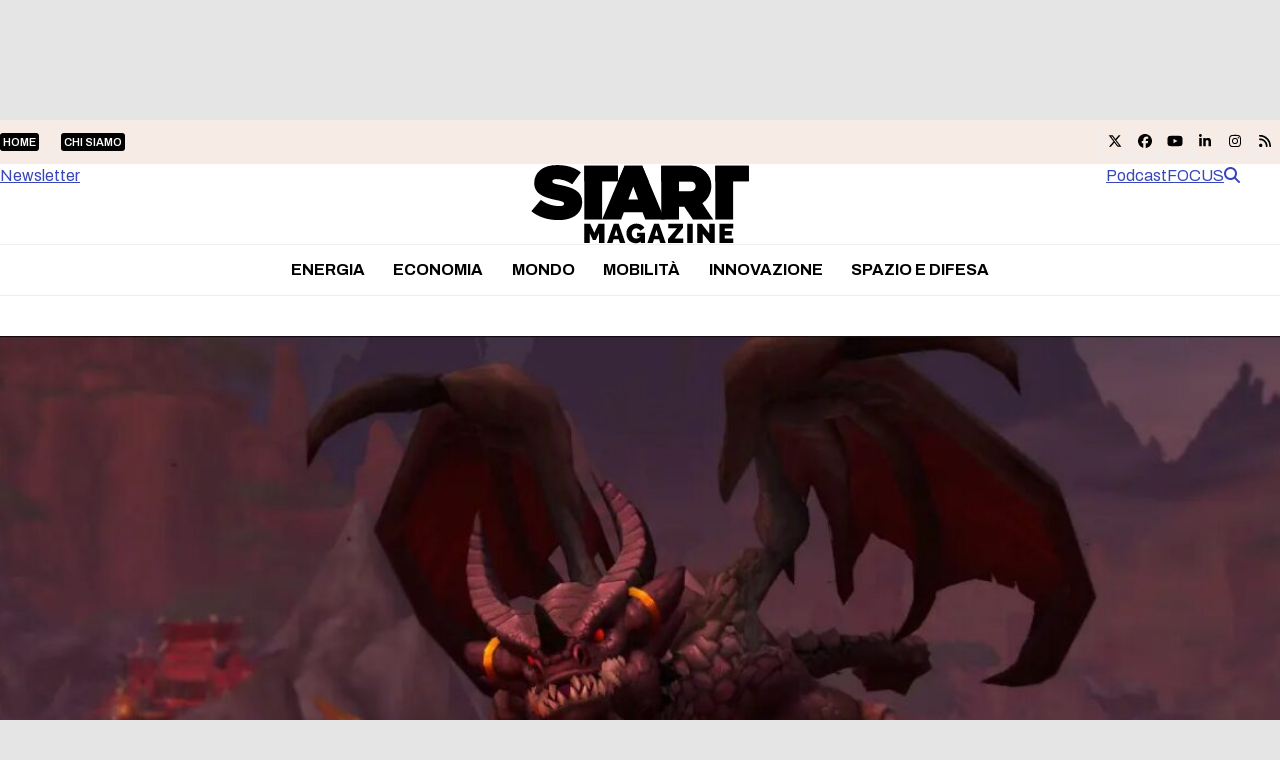

--- FILE ---
content_type: text/html; charset=UTF-8
request_url: https://www.startmag.it/economia-on-demand/world-of-warcraft-cina-blizzard/
body_size: 31107
content:
<!DOCTYPE html>
<html lang="it-IT" class="wpex-classic-style">
<head><meta charset="UTF-8"><script>if(navigator.userAgent.match(/MSIE|Internet Explorer/i)||navigator.userAgent.match(/Trident\/7\..*?rv:11/i)){var href=document.location.href;if(!href.match(/[?&]nowprocket/)){if(href.indexOf("?")==-1){if(href.indexOf("#")==-1){document.location.href=href+"?nowprocket=1"}else{document.location.href=href.replace("#","?nowprocket=1#")}}else{if(href.indexOf("#")==-1){document.location.href=href+"&nowprocket=1"}else{document.location.href=href.replace("#","&nowprocket=1#")}}}}</script><script>(()=>{class RocketLazyLoadScripts{constructor(){this.v="2.0.4",this.userEvents=["keydown","keyup","mousedown","mouseup","mousemove","mouseover","mouseout","touchmove","touchstart","touchend","touchcancel","wheel","click","dblclick","input"],this.attributeEvents=["onblur","onclick","oncontextmenu","ondblclick","onfocus","onmousedown","onmouseenter","onmouseleave","onmousemove","onmouseout","onmouseover","onmouseup","onmousewheel","onscroll","onsubmit"]}async t(){this.i(),this.o(),/iP(ad|hone)/.test(navigator.userAgent)&&this.h(),this.u(),this.l(this),this.m(),this.k(this),this.p(this),this._(),await Promise.all([this.R(),this.L()]),this.lastBreath=Date.now(),this.S(this),this.P(),this.D(),this.O(),this.M(),await this.C(this.delayedScripts.normal),await this.C(this.delayedScripts.defer),await this.C(this.delayedScripts.async),await this.T(),await this.F(),await this.j(),await this.A(),window.dispatchEvent(new Event("rocket-allScriptsLoaded")),this.everythingLoaded=!0,this.lastTouchEnd&&await new Promise(t=>setTimeout(t,500-Date.now()+this.lastTouchEnd)),this.I(),this.H(),this.U(),this.W()}i(){this.CSPIssue=sessionStorage.getItem("rocketCSPIssue"),document.addEventListener("securitypolicyviolation",t=>{this.CSPIssue||"script-src-elem"!==t.violatedDirective||"data"!==t.blockedURI||(this.CSPIssue=!0,sessionStorage.setItem("rocketCSPIssue",!0))},{isRocket:!0})}o(){window.addEventListener("pageshow",t=>{this.persisted=t.persisted,this.realWindowLoadedFired=!0},{isRocket:!0}),window.addEventListener("pagehide",()=>{this.onFirstUserAction=null},{isRocket:!0})}h(){let t;function e(e){t=e}window.addEventListener("touchstart",e,{isRocket:!0}),window.addEventListener("touchend",function i(o){o.changedTouches[0]&&t.changedTouches[0]&&Math.abs(o.changedTouches[0].pageX-t.changedTouches[0].pageX)<10&&Math.abs(o.changedTouches[0].pageY-t.changedTouches[0].pageY)<10&&o.timeStamp-t.timeStamp<200&&(window.removeEventListener("touchstart",e,{isRocket:!0}),window.removeEventListener("touchend",i,{isRocket:!0}),"INPUT"===o.target.tagName&&"text"===o.target.type||(o.target.dispatchEvent(new TouchEvent("touchend",{target:o.target,bubbles:!0})),o.target.dispatchEvent(new MouseEvent("mouseover",{target:o.target,bubbles:!0})),o.target.dispatchEvent(new PointerEvent("click",{target:o.target,bubbles:!0,cancelable:!0,detail:1,clientX:o.changedTouches[0].clientX,clientY:o.changedTouches[0].clientY})),event.preventDefault()))},{isRocket:!0})}q(t){this.userActionTriggered||("mousemove"!==t.type||this.firstMousemoveIgnored?"keyup"===t.type||"mouseover"===t.type||"mouseout"===t.type||(this.userActionTriggered=!0,this.onFirstUserAction&&this.onFirstUserAction()):this.firstMousemoveIgnored=!0),"click"===t.type&&t.preventDefault(),t.stopPropagation(),t.stopImmediatePropagation(),"touchstart"===this.lastEvent&&"touchend"===t.type&&(this.lastTouchEnd=Date.now()),"click"===t.type&&(this.lastTouchEnd=0),this.lastEvent=t.type,t.composedPath&&t.composedPath()[0].getRootNode()instanceof ShadowRoot&&(t.rocketTarget=t.composedPath()[0]),this.savedUserEvents.push(t)}u(){this.savedUserEvents=[],this.userEventHandler=this.q.bind(this),this.userEvents.forEach(t=>window.addEventListener(t,this.userEventHandler,{passive:!1,isRocket:!0})),document.addEventListener("visibilitychange",this.userEventHandler,{isRocket:!0})}U(){this.userEvents.forEach(t=>window.removeEventListener(t,this.userEventHandler,{passive:!1,isRocket:!0})),document.removeEventListener("visibilitychange",this.userEventHandler,{isRocket:!0}),this.savedUserEvents.forEach(t=>{(t.rocketTarget||t.target).dispatchEvent(new window[t.constructor.name](t.type,t))})}m(){const t="return false",e=Array.from(this.attributeEvents,t=>"data-rocket-"+t),i="["+this.attributeEvents.join("],[")+"]",o="[data-rocket-"+this.attributeEvents.join("],[data-rocket-")+"]",s=(e,i,o)=>{o&&o!==t&&(e.setAttribute("data-rocket-"+i,o),e["rocket"+i]=new Function("event",o),e.setAttribute(i,t))};new MutationObserver(t=>{for(const n of t)"attributes"===n.type&&(n.attributeName.startsWith("data-rocket-")||this.everythingLoaded?n.attributeName.startsWith("data-rocket-")&&this.everythingLoaded&&this.N(n.target,n.attributeName.substring(12)):s(n.target,n.attributeName,n.target.getAttribute(n.attributeName))),"childList"===n.type&&n.addedNodes.forEach(t=>{if(t.nodeType===Node.ELEMENT_NODE)if(this.everythingLoaded)for(const i of[t,...t.querySelectorAll(o)])for(const t of i.getAttributeNames())e.includes(t)&&this.N(i,t.substring(12));else for(const e of[t,...t.querySelectorAll(i)])for(const t of e.getAttributeNames())this.attributeEvents.includes(t)&&s(e,t,e.getAttribute(t))})}).observe(document,{subtree:!0,childList:!0,attributeFilter:[...this.attributeEvents,...e]})}I(){this.attributeEvents.forEach(t=>{document.querySelectorAll("[data-rocket-"+t+"]").forEach(e=>{this.N(e,t)})})}N(t,e){const i=t.getAttribute("data-rocket-"+e);i&&(t.setAttribute(e,i),t.removeAttribute("data-rocket-"+e))}k(t){Object.defineProperty(HTMLElement.prototype,"onclick",{get(){return this.rocketonclick||null},set(e){this.rocketonclick=e,this.setAttribute(t.everythingLoaded?"onclick":"data-rocket-onclick","this.rocketonclick(event)")}})}S(t){function e(e,i){let o=e[i];e[i]=null,Object.defineProperty(e,i,{get:()=>o,set(s){t.everythingLoaded?o=s:e["rocket"+i]=o=s}})}e(document,"onreadystatechange"),e(window,"onload"),e(window,"onpageshow");try{Object.defineProperty(document,"readyState",{get:()=>t.rocketReadyState,set(e){t.rocketReadyState=e},configurable:!0}),document.readyState="loading"}catch(t){console.log("WPRocket DJE readyState conflict, bypassing")}}l(t){this.originalAddEventListener=EventTarget.prototype.addEventListener,this.originalRemoveEventListener=EventTarget.prototype.removeEventListener,this.savedEventListeners=[],EventTarget.prototype.addEventListener=function(e,i,o){o&&o.isRocket||!t.B(e,this)&&!t.userEvents.includes(e)||t.B(e,this)&&!t.userActionTriggered||e.startsWith("rocket-")||t.everythingLoaded?t.originalAddEventListener.call(this,e,i,o):(t.savedEventListeners.push({target:this,remove:!1,type:e,func:i,options:o}),"mouseenter"!==e&&"mouseleave"!==e||t.originalAddEventListener.call(this,e,t.savedUserEvents.push,o))},EventTarget.prototype.removeEventListener=function(e,i,o){o&&o.isRocket||!t.B(e,this)&&!t.userEvents.includes(e)||t.B(e,this)&&!t.userActionTriggered||e.startsWith("rocket-")||t.everythingLoaded?t.originalRemoveEventListener.call(this,e,i,o):t.savedEventListeners.push({target:this,remove:!0,type:e,func:i,options:o})}}J(t,e){this.savedEventListeners=this.savedEventListeners.filter(i=>{let o=i.type,s=i.target||window;return e!==o||t!==s||(this.B(o,s)&&(i.type="rocket-"+o),this.$(i),!1)})}H(){EventTarget.prototype.addEventListener=this.originalAddEventListener,EventTarget.prototype.removeEventListener=this.originalRemoveEventListener,this.savedEventListeners.forEach(t=>this.$(t))}$(t){t.remove?this.originalRemoveEventListener.call(t.target,t.type,t.func,t.options):this.originalAddEventListener.call(t.target,t.type,t.func,t.options)}p(t){let e;function i(e){return t.everythingLoaded?e:e.split(" ").map(t=>"load"===t||t.startsWith("load.")?"rocket-jquery-load":t).join(" ")}function o(o){function s(e){const s=o.fn[e];o.fn[e]=o.fn.init.prototype[e]=function(){return this[0]===window&&t.userActionTriggered&&("string"==typeof arguments[0]||arguments[0]instanceof String?arguments[0]=i(arguments[0]):"object"==typeof arguments[0]&&Object.keys(arguments[0]).forEach(t=>{const e=arguments[0][t];delete arguments[0][t],arguments[0][i(t)]=e})),s.apply(this,arguments),this}}if(o&&o.fn&&!t.allJQueries.includes(o)){const e={DOMContentLoaded:[],"rocket-DOMContentLoaded":[]};for(const t in e)document.addEventListener(t,()=>{e[t].forEach(t=>t())},{isRocket:!0});o.fn.ready=o.fn.init.prototype.ready=function(i){function s(){parseInt(o.fn.jquery)>2?setTimeout(()=>i.bind(document)(o)):i.bind(document)(o)}return"function"==typeof i&&(t.realDomReadyFired?!t.userActionTriggered||t.fauxDomReadyFired?s():e["rocket-DOMContentLoaded"].push(s):e.DOMContentLoaded.push(s)),o([])},s("on"),s("one"),s("off"),t.allJQueries.push(o)}e=o}t.allJQueries=[],o(window.jQuery),Object.defineProperty(window,"jQuery",{get:()=>e,set(t){o(t)}})}P(){const t=new Map;document.write=document.writeln=function(e){const i=document.currentScript,o=document.createRange(),s=i.parentElement;let n=t.get(i);void 0===n&&(n=i.nextSibling,t.set(i,n));const c=document.createDocumentFragment();o.setStart(c,0),c.appendChild(o.createContextualFragment(e)),s.insertBefore(c,n)}}async R(){return new Promise(t=>{this.userActionTriggered?t():this.onFirstUserAction=t})}async L(){return new Promise(t=>{document.addEventListener("DOMContentLoaded",()=>{this.realDomReadyFired=!0,t()},{isRocket:!0})})}async j(){return this.realWindowLoadedFired?Promise.resolve():new Promise(t=>{window.addEventListener("load",t,{isRocket:!0})})}M(){this.pendingScripts=[];this.scriptsMutationObserver=new MutationObserver(t=>{for(const e of t)e.addedNodes.forEach(t=>{"SCRIPT"!==t.tagName||t.noModule||t.isWPRocket||this.pendingScripts.push({script:t,promise:new Promise(e=>{const i=()=>{const i=this.pendingScripts.findIndex(e=>e.script===t);i>=0&&this.pendingScripts.splice(i,1),e()};t.addEventListener("load",i,{isRocket:!0}),t.addEventListener("error",i,{isRocket:!0}),setTimeout(i,1e3)})})})}),this.scriptsMutationObserver.observe(document,{childList:!0,subtree:!0})}async F(){await this.X(),this.pendingScripts.length?(await this.pendingScripts[0].promise,await this.F()):this.scriptsMutationObserver.disconnect()}D(){this.delayedScripts={normal:[],async:[],defer:[]},document.querySelectorAll("script[type$=rocketlazyloadscript]").forEach(t=>{t.hasAttribute("data-rocket-src")?t.hasAttribute("async")&&!1!==t.async?this.delayedScripts.async.push(t):t.hasAttribute("defer")&&!1!==t.defer||"module"===t.getAttribute("data-rocket-type")?this.delayedScripts.defer.push(t):this.delayedScripts.normal.push(t):this.delayedScripts.normal.push(t)})}async _(){await this.L();let t=[];document.querySelectorAll("script[type$=rocketlazyloadscript][data-rocket-src]").forEach(e=>{let i=e.getAttribute("data-rocket-src");if(i&&!i.startsWith("data:")){i.startsWith("//")&&(i=location.protocol+i);try{const o=new URL(i).origin;o!==location.origin&&t.push({src:o,crossOrigin:e.crossOrigin||"module"===e.getAttribute("data-rocket-type")})}catch(t){}}}),t=[...new Map(t.map(t=>[JSON.stringify(t),t])).values()],this.Y(t,"preconnect")}async G(t){if(await this.K(),!0!==t.noModule||!("noModule"in HTMLScriptElement.prototype))return new Promise(e=>{let i;function o(){(i||t).setAttribute("data-rocket-status","executed"),e()}try{if(navigator.userAgent.includes("Firefox/")||""===navigator.vendor||this.CSPIssue)i=document.createElement("script"),[...t.attributes].forEach(t=>{let e=t.nodeName;"type"!==e&&("data-rocket-type"===e&&(e="type"),"data-rocket-src"===e&&(e="src"),i.setAttribute(e,t.nodeValue))}),t.text&&(i.text=t.text),t.nonce&&(i.nonce=t.nonce),i.hasAttribute("src")?(i.addEventListener("load",o,{isRocket:!0}),i.addEventListener("error",()=>{i.setAttribute("data-rocket-status","failed-network"),e()},{isRocket:!0}),setTimeout(()=>{i.isConnected||e()},1)):(i.text=t.text,o()),i.isWPRocket=!0,t.parentNode.replaceChild(i,t);else{const i=t.getAttribute("data-rocket-type"),s=t.getAttribute("data-rocket-src");i?(t.type=i,t.removeAttribute("data-rocket-type")):t.removeAttribute("type"),t.addEventListener("load",o,{isRocket:!0}),t.addEventListener("error",i=>{this.CSPIssue&&i.target.src.startsWith("data:")?(console.log("WPRocket: CSP fallback activated"),t.removeAttribute("src"),this.G(t).then(e)):(t.setAttribute("data-rocket-status","failed-network"),e())},{isRocket:!0}),s?(t.fetchPriority="high",t.removeAttribute("data-rocket-src"),t.src=s):t.src="data:text/javascript;base64,"+window.btoa(unescape(encodeURIComponent(t.text)))}}catch(i){t.setAttribute("data-rocket-status","failed-transform"),e()}});t.setAttribute("data-rocket-status","skipped")}async C(t){const e=t.shift();return e?(e.isConnected&&await this.G(e),this.C(t)):Promise.resolve()}O(){this.Y([...this.delayedScripts.normal,...this.delayedScripts.defer,...this.delayedScripts.async],"preload")}Y(t,e){this.trash=this.trash||[];let i=!0;var o=document.createDocumentFragment();t.forEach(t=>{const s=t.getAttribute&&t.getAttribute("data-rocket-src")||t.src;if(s&&!s.startsWith("data:")){const n=document.createElement("link");n.href=s,n.rel=e,"preconnect"!==e&&(n.as="script",n.fetchPriority=i?"high":"low"),t.getAttribute&&"module"===t.getAttribute("data-rocket-type")&&(n.crossOrigin=!0),t.crossOrigin&&(n.crossOrigin=t.crossOrigin),t.integrity&&(n.integrity=t.integrity),t.nonce&&(n.nonce=t.nonce),o.appendChild(n),this.trash.push(n),i=!1}}),document.head.appendChild(o)}W(){this.trash.forEach(t=>t.remove())}async T(){try{document.readyState="interactive"}catch(t){}this.fauxDomReadyFired=!0;try{await this.K(),this.J(document,"readystatechange"),document.dispatchEvent(new Event("rocket-readystatechange")),await this.K(),document.rocketonreadystatechange&&document.rocketonreadystatechange(),await this.K(),this.J(document,"DOMContentLoaded"),document.dispatchEvent(new Event("rocket-DOMContentLoaded")),await this.K(),this.J(window,"DOMContentLoaded"),window.dispatchEvent(new Event("rocket-DOMContentLoaded"))}catch(t){console.error(t)}}async A(){try{document.readyState="complete"}catch(t){}try{await this.K(),this.J(document,"readystatechange"),document.dispatchEvent(new Event("rocket-readystatechange")),await this.K(),document.rocketonreadystatechange&&document.rocketonreadystatechange(),await this.K(),this.J(window,"load"),window.dispatchEvent(new Event("rocket-load")),await this.K(),window.rocketonload&&window.rocketonload(),await this.K(),this.allJQueries.forEach(t=>t(window).trigger("rocket-jquery-load")),await this.K(),this.J(window,"pageshow");const t=new Event("rocket-pageshow");t.persisted=this.persisted,window.dispatchEvent(t),await this.K(),window.rocketonpageshow&&window.rocketonpageshow({persisted:this.persisted})}catch(t){console.error(t)}}async K(){Date.now()-this.lastBreath>45&&(await this.X(),this.lastBreath=Date.now())}async X(){return document.hidden?new Promise(t=>setTimeout(t)):new Promise(t=>requestAnimationFrame(t))}B(t,e){return e===document&&"readystatechange"===t||(e===document&&"DOMContentLoaded"===t||(e===window&&"DOMContentLoaded"===t||(e===window&&"load"===t||e===window&&"pageshow"===t)))}static run(){(new RocketLazyLoadScripts).t()}}RocketLazyLoadScripts.run()})();</script>

<link rel="profile" href="http://gmpg.org/xfn/11">
			<script type="rocketlazyloadscript" data-rocket-type="text/javascript" class="_iub_cs_skip">
				var _iub = _iub || {};
				_iub.csConfiguration = _iub.csConfiguration || {};
				_iub.csConfiguration.siteId = "1972671";
				_iub.csConfiguration.cookiePolicyId = "17251881";
			</script>
			<script type="rocketlazyloadscript" data-minify="1" class="_iub_cs_skip" data-rocket-src="https://www.startmag.it/wp-content/cache/min/1/sync/1972671.js?ver=1768292939" data-rocket-defer defer></script>
			<meta name='robots' content='index, follow, max-image-preview:large, max-snippet:-1, max-video-preview:-1' />
<meta name="viewport" content="width=device-width, initial-scale=1">

	<!-- This site is optimized with the Yoast SEO plugin v26.8 - https://yoast.com/product/yoast-seo-wordpress/ -->
	<title>Perché il colosso dei videogiochi Blizzard e il fortunato World of Warcraft abbandonano la Cina - Startmag</title>
<link data-rocket-prefetch href="https://ads.talkscreativity.com" rel="dns-prefetch">
<link data-rocket-prefetch href="https://securepubads.g.doubleclick.net" rel="dns-prefetch"><link rel="preload" data-rocket-preload as="image" href="https://www.startmag.it/wp-content/uploads/TERNA_PianoIndustriale2428_SKIN_JPEG_1920x1080__startMagazine-1.jpg" fetchpriority="high">
	<meta name="description" content="Dopo 14 anni e milioni di giocatori, la Cina sbatte fuori World of Warcraft. Il colosso Usa che lo sviluppa non ha raggiunto nuovi accordi con distributori locali" />
	<link rel="canonical" href="https://www.startmag.it/economia-on-demand/world-of-warcraft-cina-blizzard/" />
	<meta property="og:locale" content="it_IT" />
	<meta property="og:type" content="article" />
	<meta property="og:title" content="Perché il colosso dei videogiochi Blizzard e il fortunato World of Warcraft abbandonano la Cina - Startmag" />
	<meta property="og:description" content="Dopo 14 anni e milioni di giocatori, la Cina sbatte fuori World of Warcraft. Il colosso Usa che lo sviluppa non ha raggiunto nuovi accordi con distributori locali" />
	<meta property="og:url" content="https://www.startmag.it/economia-on-demand/world-of-warcraft-cina-blizzard/" />
	<meta property="og:site_name" content="Startmag" />
	<meta property="article:publisher" content="https://www.facebook.com/start.mag.news" />
	<meta property="article:published_time" content="2023-01-24T10:30:12+00:00" />
	<meta property="article:modified_time" content="2023-01-24T10:39:49+00:00" />
	<meta property="og:image" content="https://www.startmag.it/wp-content/uploads/World-of-Warcraft.jpg" />
	<meta property="og:image:width" content="1338" />
	<meta property="og:image:height" content="510" />
	<meta property="og:image:type" content="image/jpeg" />
	<meta name="author" content="Carlo Terzano" />
	<meta name="twitter:card" content="summary_large_image" />
	<meta name="twitter:label1" content="Scritto da" />
	<meta name="twitter:data1" content="Carlo Terzano" />
	<meta name="twitter:label2" content="Tempo di lettura stimato" />
	<meta name="twitter:data2" content="3 minuti" />
	<script type="application/ld+json" class="yoast-schema-graph">{"@context":"https://schema.org","@graph":[{"@type":"Article","@id":"https://www.startmag.it/economia-on-demand/world-of-warcraft-cina-blizzard/#article","isPartOf":{"@id":"https://www.startmag.it/economia-on-demand/world-of-warcraft-cina-blizzard/"},"author":{"name":"Carlo Terzano","@id":"https://www.startmag.it/#/schema/person/eb7898524c75126fdabe9c214c0ed2ff"},"headline":"Perché il colosso dei videogiochi Blizzard e il fortunato World of Warcraft abbandonano la Cina","datePublished":"2023-01-24T10:30:12+00:00","dateModified":"2023-01-24T10:39:49+00:00","mainEntityOfPage":{"@id":"https://www.startmag.it/economia-on-demand/world-of-warcraft-cina-blizzard/"},"wordCount":593,"publisher":{"@id":"https://www.startmag.it/#organization"},"image":{"@id":"https://www.startmag.it/economia-on-demand/world-of-warcraft-cina-blizzard/#primaryimage"},"thumbnailUrl":"https://www.startmag.it/wp-content/uploads/World-of-Warcraft.jpg","keywords":["Cina","Diablo 3","Hearthstone","Heroes of the Storm","newsletter","Overwatch 2","StarCraft","videogiochi","Warcraft III: Reforged","World of Warcraft"],"articleSection":["Economia On-demand"],"inLanguage":"it-IT"},{"@type":"WebPage","@id":"https://www.startmag.it/economia-on-demand/world-of-warcraft-cina-blizzard/","url":"https://www.startmag.it/economia-on-demand/world-of-warcraft-cina-blizzard/","name":"Perché il colosso dei videogiochi Blizzard e il fortunato World of Warcraft abbandonano la Cina - Startmag","isPartOf":{"@id":"https://www.startmag.it/#website"},"primaryImageOfPage":{"@id":"https://www.startmag.it/economia-on-demand/world-of-warcraft-cina-blizzard/#primaryimage"},"image":{"@id":"https://www.startmag.it/economia-on-demand/world-of-warcraft-cina-blizzard/#primaryimage"},"thumbnailUrl":"https://www.startmag.it/wp-content/uploads/World-of-Warcraft.jpg","datePublished":"2023-01-24T10:30:12+00:00","dateModified":"2023-01-24T10:39:49+00:00","description":"Dopo 14 anni e milioni di giocatori, la Cina sbatte fuori World of Warcraft. Il colosso Usa che lo sviluppa non ha raggiunto nuovi accordi con distributori locali","breadcrumb":{"@id":"https://www.startmag.it/economia-on-demand/world-of-warcraft-cina-blizzard/#breadcrumb"},"inLanguage":"it-IT","potentialAction":[{"@type":"ReadAction","target":["https://www.startmag.it/economia-on-demand/world-of-warcraft-cina-blizzard/"]}]},{"@type":"ImageObject","inLanguage":"it-IT","@id":"https://www.startmag.it/economia-on-demand/world-of-warcraft-cina-blizzard/#primaryimage","url":"https://www.startmag.it/wp-content/uploads/World-of-Warcraft.jpg","contentUrl":"https://www.startmag.it/wp-content/uploads/World-of-Warcraft.jpg","width":1338,"height":510,"caption":"World of Warcraft"},{"@type":"BreadcrumbList","@id":"https://www.startmag.it/economia-on-demand/world-of-warcraft-cina-blizzard/#breadcrumb","itemListElement":[{"@type":"ListItem","position":1,"name":"STARTMAG","item":"https://www.startmag.it/"},{"@type":"ListItem","position":2,"name":"Economia On-demand","item":"https://www.startmag.it/economia-on-demand/"},{"@type":"ListItem","position":3,"name":"Perché il colosso dei videogiochi Blizzard e il fortunato World of Warcraft abbandonano la Cina"}]},{"@type":"WebSite","@id":"https://www.startmag.it/#website","url":"https://www.startmag.it/","name":"Startmag","description":"il magazine online dedicato all&#039;innovazione ed alla crescita","publisher":{"@id":"https://www.startmag.it/#organization"},"potentialAction":[{"@type":"SearchAction","target":{"@type":"EntryPoint","urlTemplate":"https://www.startmag.it/?s={search_term_string}"},"query-input":{"@type":"PropertyValueSpecification","valueRequired":true,"valueName":"search_term_string"}}],"inLanguage":"it-IT"},{"@type":"Organization","@id":"https://www.startmag.it/#organization","name":"Startmag","url":"https://www.startmag.it/","logo":{"@type":"ImageObject","inLanguage":"it-IT","@id":"https://www.startmag.it/#/schema/logo/image/","url":"https://www.startmag.it/wp-content/uploads/logo-startmagazine_v2.svg","contentUrl":"https://www.startmag.it/wp-content/uploads/logo-startmagazine_v2.svg","width":1518,"height":553,"caption":"Startmag"},"image":{"@id":"https://www.startmag.it/#/schema/logo/image/"},"sameAs":["https://www.facebook.com/start.mag.news"]},{"@type":"Person","@id":"https://www.startmag.it/#/schema/person/eb7898524c75126fdabe9c214c0ed2ff","name":"Carlo Terzano","image":{"@type":"ImageObject","inLanguage":"it-IT","@id":"https://www.startmag.it/#/schema/person/image/","url":"https://secure.gravatar.com/avatar/68f8ec638f6b7fff119ca7e979b946e2d6208170273598acc254a13fc8c7001d?s=96&d=mm&r=g","contentUrl":"https://secure.gravatar.com/avatar/68f8ec638f6b7fff119ca7e979b946e2d6208170273598acc254a13fc8c7001d?s=96&d=mm&r=g","caption":"Carlo Terzano"},"description":"Ligure, classe 1985. Laureato in legge, formatosi professionalmente al Master post laurea della Scuola di giornalismo dell'Università milanese Iulm. Giornalista politico ed economico, con la passione per le nuove tecnologie e l'automotive, Carlo Terzano vive a Milano dove ha sede la redazione di StartupItalia che coordina in qualità di caporedattore. Ha collaborato e collabora anche con Wired, Radio 24, R101, Formiche, Corriere Innovazione e Lettera43.it.","url":"https://www.startmag.it/author/carlo-terzano/"}]}</script>
	<!-- / Yoast SEO plugin. -->


<link rel='dns-prefetch' href='//cdn.iubenda.com' />
<link rel='dns-prefetch' href='//fonts.googleapis.com' />
<link href='https://fonts.gstatic.com' crossorigin rel='preconnect' />
<link rel="alternate" type="application/rss+xml" title="Startmag &raquo; Feed" href="https://www.startmag.it/feed/" />
<link rel="alternate" type="application/rss+xml" title="Startmag &raquo; Feed dei commenti" href="https://www.startmag.it/comments/feed/" />
<link rel="alternate" type="application/rss+xml" title="Startmag &raquo; Perché il colosso dei videogiochi Blizzard e il fortunato World of Warcraft abbandonano la Cina Feed dei commenti" href="https://www.startmag.it/economia-on-demand/world-of-warcraft-cina-blizzard/feed/" />
<link rel="alternate" title="oEmbed (JSON)" type="application/json+oembed" href="https://www.startmag.it/wp-json/oembed/1.0/embed?url=https%3A%2F%2Fwww.startmag.it%2Feconomia-on-demand%2Fworld-of-warcraft-cina-blizzard%2F" />
<link rel="alternate" title="oEmbed (XML)" type="text/xml+oembed" href="https://www.startmag.it/wp-json/oembed/1.0/embed?url=https%3A%2F%2Fwww.startmag.it%2Feconomia-on-demand%2Fworld-of-warcraft-cina-blizzard%2F&#038;format=xml" />
<link rel="preload" href="https://fonts.googleapis.com/css2?family=Archivo:wght@100;300;400;500;600;700;800;900&#038;display=swap&#038;subset=latin,latin-ext" as="style">
<link rel="preload" href="https://fonts.googleapis.com/css2?family=Fraunces:ital,wght@0,900;1,900&#038;display=swap&#038;subset=latin,latin-ext" as="style">
<style id='wp-img-auto-sizes-contain-inline-css'>
img:is([sizes=auto i],[sizes^="auto," i]){contain-intrinsic-size:3000px 1500px}
/*# sourceURL=wp-img-auto-sizes-contain-inline-css */
</style>
<link data-minify="1" rel='stylesheet' id='js_composer_front-css' href='https://www.startmag.it/wp-content/cache/min/1/wp-content/plugins/js_composer/assets/css/js_composer.min.css?ver=1768292938' media='all' />
<link rel='stylesheet' id='wpex-fm-238025-css' href='https://fonts.googleapis.com/css2?family=Archivo:wght@100;300;400;500;600;700;800;900&#038;display=swap&#038;subset=latin,latin-ext' media='all' />
<link rel='stylesheet' id='wpex-fm-238024-css' href='https://fonts.googleapis.com/css2?family=Fraunces:ital,wght@0,900;1,900&#038;display=swap&#038;subset=latin,latin-ext' media='all' />
<link rel='stylesheet' id='wp-components-css' href='https://www.startmag.it/wp-includes/css/dist/components/style.min.css?ver=0e84235e271ec73611ae6e4ca6a78404' media='all' />
<link rel='stylesheet' id='wp-preferences-css' href='https://www.startmag.it/wp-includes/css/dist/preferences/style.min.css?ver=0e84235e271ec73611ae6e4ca6a78404' media='all' />
<link rel='stylesheet' id='wp-block-editor-css' href='https://www.startmag.it/wp-includes/css/dist/block-editor/style.min.css?ver=0e84235e271ec73611ae6e4ca6a78404' media='all' />
<link data-minify="1" rel='stylesheet' id='popup-maker-block-library-style-css' href='https://www.startmag.it/wp-content/cache/min/1/wp-content/plugins/popup-maker/dist/packages/block-library-style.css?ver=1768292939' media='all' />
<link data-minify="1" rel='stylesheet' id='parent-style-child-css' href='https://www.startmag.it/wp-content/cache/min/1/wp-content/themes/Total/style.css?ver=1768292939' media='all' />
<link data-minify="1" rel='stylesheet' id='wpex-style-css' href='https://www.startmag.it/wp-content/cache/min/1/wp-content/themes/total-child-theme/style.css?ver=1768292939' media='all' />
<link rel='stylesheet' id='wpex-mobile-menu-breakpoint-max-css' href='https://www.startmag.it/wp-content/themes/Total/assets/css/frontend/breakpoints/max.min.css?ver=6.5' media='only screen and (max-width:959px)' />
<link rel='stylesheet' id='wpex-mobile-menu-breakpoint-min-css' href='https://www.startmag.it/wp-content/themes/Total/assets/css/frontend/breakpoints/min.min.css?ver=6.5' media='only screen and (min-width:960px)' />
<link rel='stylesheet' id='vcex-shortcodes-css' href='https://www.startmag.it/wp-content/themes/Total/assets/css/frontend/vcex-shortcodes.min.css?ver=6.5' media='all' />
<link rel='stylesheet' id='wpex-wpbakery-css' href='https://www.startmag.it/wp-content/themes/Total/assets/css/frontend/wpbakery.min.css?ver=6.5' media='all' />

<script type="rocketlazyloadscript" data-rocket-type="text/javascript" class=" _iub_cs_skip" id="iubenda-head-inline-scripts-0">
var _iub = _iub || [];
_iub.csConfiguration = {"askConsentAtCookiePolicyUpdate":true,"countryDetection":true,"enableLgpd":true,"enableTcf":true,"enableUspr":true,"floatingPreferencesButtonDisplay":"bottom-right","googleAdditionalConsentMode":true,"lgpdAppliesGlobally":false,"perPurposeConsent":true,"siteId":1972671,"tcfPurposes":{"2":"consent_only","7":"consent_only","8":"consent_only","9":"consent_only","10":"consent_only"},"cookiePolicyId":17251881,"lang":"it","banner":{"acceptButtonCaptionColor":"#FFFFFF","acceptButtonColor":"#0DBE38","acceptButtonDisplay":true,"backgroundColor":"#FFFFFF","brandBackgroundColor":"#3846BC","brandTextColor":"#000000","closeButtonDisplay":false,"customizeButtonCaptionColor":"#4D4D4D","customizeButtonColor":"#DADADA","customizeButtonDisplay":true,"explicitWithdrawal":true,"listPurposes":true,"logo":"https://www.startmag.it/wp-content/uploads/startmagazine-w.svg","linksColor":"#3846BC","position":"float-top-center","rejectButtonCaptionColor":"#919191","rejectButtonColor":"#E8E8E8","rejectButtonDisplay":true,"textColor":"#000000"}};

//# sourceURL=iubenda-head-inline-scripts-0
</script>
<script type="rocketlazyloadscript" data-minify="1"  data-rocket-type="text/javascript" class=" _iub_cs_skip" data-rocket-src="https://www.startmag.it/wp-content/cache/min/1/cs/tcf/stub-v2.js?ver=1768292939" id="iubenda-head-scripts-1-js" data-rocket-defer defer></script>
<script type="rocketlazyloadscript" data-minify="1"  data-rocket-type="text/javascript" class=" _iub_cs_skip" data-rocket-src="https://www.startmag.it/wp-content/cache/min/1/cs/tcf/safe-tcf-v2.js?ver=1768292939" id="iubenda-head-scripts-2-js" data-rocket-defer defer></script>
<script type="rocketlazyloadscript" data-minify="1"  data-rocket-type="text/javascript" class=" _iub_cs_skip" data-rocket-src="https://www.startmag.it/wp-content/cache/min/1/cs/gpp/stub.js?ver=1768292939" id="iubenda-head-scripts-3-js" data-rocket-defer defer></script>
<script type="rocketlazyloadscript" data-minify="1"  data-rocket-type="text/javascript" charset="UTF-8" async="" class=" _iub_cs_skip" data-rocket-src="https://www.startmag.it/wp-content/cache/min/1/cs/iubenda_cs.js?ver=1768292940" id="iubenda-head-scripts-4-js"></script>
<script id="wpex-core-js-extra">
var wpex_theme_params = {"selectArrowIcon":"\u003Cspan class=\"wpex-select-arrow__icon wpex-icon--sm wpex-flex wpex-icon\" aria-hidden=\"true\"\u003E\u003Csvg viewBox=\"0 0 24 24\" xmlns=\"http://www.w3.org/2000/svg\"\u003E\u003Crect fill=\"none\" height=\"24\" width=\"24\"/\u003E\u003Cg transform=\"matrix(0, -1, 1, 0, -0.115, 23.885)\"\u003E\u003Cpolygon points=\"17.77,3.77 16,2 6,12 16,22 17.77,20.23 9.54,12\"/\u003E\u003C/g\u003E\u003C/svg\u003E\u003C/span\u003E","customSelects":".widget_categories form,.widget_archive select,.vcex-form-shortcode select","scrollToHash":"1","localScrollFindLinks":"1","localScrollHighlight":"1","localScrollUpdateHash":"1","scrollToHashTimeout":"500","localScrollTargets":"li.local-scroll a, a.local-scroll, .local-scroll-link, .local-scroll-link \u003E a,.sidr-class-local-scroll-link,li.sidr-class-local-scroll \u003E span \u003E a,li.sidr-class-local-scroll \u003E a","scrollToBehavior":"smooth"};
//# sourceURL=wpex-core-js-extra
</script>
<script type="rocketlazyloadscript" data-rocket-src="https://www.startmag.it/wp-content/themes/Total/assets/js/frontend/core.min.js?ver=6.5" id="wpex-core-js" defer data-wp-strategy="defer"></script>
<script type="rocketlazyloadscript" id="wpex-inline-js-after">
!function(){const e=document.querySelector("html"),t=()=>{const t=window.innerWidth-document.documentElement.clientWidth;t&&e.style.setProperty("--wpex-scrollbar-width",`${t}px`)};t(),window.addEventListener("resize",(()=>{t()}))}();
//# sourceURL=wpex-inline-js-after
</script>
<script type="rocketlazyloadscript" data-rocket-src="https://www.startmag.it/wp-content/themes/Total/assets/js/frontend/search/header-replace.min.js?ver=6.5" id="wpex-search-header_replace-js" defer data-wp-strategy="defer"></script>
<script id="wpex-sticky-main-nav-js-extra">
var wpex_sticky_main_nav_params = {"breakpoint":"959"};
//# sourceURL=wpex-sticky-main-nav-js-extra
</script>
<script type="rocketlazyloadscript" data-rocket-src="https://www.startmag.it/wp-content/themes/Total/assets/js/frontend/sticky/main-nav.min.js?ver=6.5" id="wpex-sticky-main-nav-js" defer data-wp-strategy="defer"></script>
<script id="wpex-sticky-header-js-extra">
var wpex_sticky_header_params = {"breakpoint":"960","mobileSupport":"1"};
//# sourceURL=wpex-sticky-header-js-extra
</script>
<script type="rocketlazyloadscript" data-rocket-src="https://www.startmag.it/wp-content/themes/Total/assets/js/frontend/sticky/header.min.js?ver=6.5" id="wpex-sticky-header-js" defer data-wp-strategy="defer"></script>
<script id="wpex-mobile-menu-sidr-js-extra">
var wpex_mobile_menu_sidr_params = {"breakpoint":"959","i18n":{"openSubmenu":"Aprire il sottomenu di %s","closeSubmenu":"Chiudere il sottomenu di %s"},"openSubmenuIcon":"\u003Cspan class=\"wpex-open-submenu__icon wpex-transition-transform wpex-duration-300 wpex-icon\" aria-hidden=\"true\"\u003E\u003Csvg xmlns=\"http://www.w3.org/2000/svg\" viewBox=\"0 0 448 512\"\u003E\u003Cpath d=\"M201.4 342.6c12.5 12.5 32.8 12.5 45.3 0l160-160c12.5-12.5 12.5-32.8 0-45.3s-32.8-12.5-45.3 0L224 274.7 86.6 137.4c-12.5-12.5-32.8-12.5-45.3 0s-12.5 32.8 0 45.3l160 160z\"/\u003E\u003C/svg\u003E\u003C/span\u003E","source":"#mobile-menu-alternative, #mobile-menu-search","side":"right","dark_surface":"1","displace":"","aria_label":"Mobile menu","aria_label_close":"Close mobile menu","class":["wpex-mobile-menu"],"speed":"300"};
//# sourceURL=wpex-mobile-menu-sidr-js-extra
</script>
<script type="rocketlazyloadscript" data-rocket-src="https://www.startmag.it/wp-content/themes/Total/assets/js/frontend/mobile-menu/sidr.min.js?ver=6.5" id="wpex-mobile-menu-sidr-js" defer data-wp-strategy="defer"></script>
<script type="rocketlazyloadscript"></script><link rel="https://api.w.org/" href="https://www.startmag.it/wp-json/" /><link rel="alternate" title="JSON" type="application/json" href="https://www.startmag.it/wp-json/wp/v2/posts/219701" /><link rel="EditURI" type="application/rsd+xml" title="RSD" href="https://www.startmag.it/xmlrpc.php?rsd" />

<link rel='shortlink' href='https://www.startmag.it/?p=219701' />
<!-- HFCM by 99 Robots - Snippet # 1: Google tags -->
<script type="rocketlazyloadscript">
  (function(i,s,o,g,r,a,m){i['GoogleAnalyticsObject']=r;i[r]=i[r]||function(){
  (i[r].q=i[r].q||[]).push(arguments)},i[r].l=1*new Date();a=s.createElement(o),
  m=s.getElementsByTagName(o)[0];a.async=1;a.src=g;m.parentNode.insertBefore(a,m)
  })(window,document,'script','//www.google-analytics.com/analytics.js','ga');

  ga('create', 'UA-48575565-1', 'auto');
  ga('send', 'pageview');
</script>
<!-- /end HFCM by 99 Robots -->
<!-- HFCM by 99 Robots - Snippet # 51: SIMEST -->
<script type="rocketlazyloadscript">
	var axel = Math.random() + "";
var num = axel * 1000000000000000000;
document.writeln('<IMG SRC="https://ad.doubleclick.net/ddm/trackimp/N3308.5290566INNOVATIVEPUBLISHIN/B34150888.429865258;dc_trk_aid=623176455;dc_trk_cid=242121209;ord='+num+';dc_lat=;dc_rdid=;tag_for_child_directed_treatment=;tfua=;gdpr=${GDPR};gdpr_consent=${GDPR_CONSENT_755};ltd=;dc_tdv=1?" attributionsrc BORDER="0" HEIGHT="1" WIDTH="1" ALT="Advertisement" style="display:none">');
</script>



<!-- /end HFCM by 99 Robots -->
<meta name="pbstck_context:section" content="genr"/><!-- Google tag (gtag.js) -->
<script type="rocketlazyloadscript" async data-rocket-src="https://www.googletagmanager.com/gtag/js?id=G-8S195KFTFD"></script>
<script type="rocketlazyloadscript">
  window.dataLayer = window.dataLayer || [];
  function gtag(){dataLayer.push(arguments);}
  gtag('js', new Date());

  gtag('config', 'G-8S195KFTFD');
</script>

<meta name="pbstck_context:site_name" content="startmag.it"/>
<link rel="preconnect" href="https://ads.talkscreativity.com">
<link rel="preconnect" href="https://securepubads.g.doubleclick.net">
<link rel="preload" as="script" href="https://ads.talkscreativity.com/assets/publisher/startmagit/init.js">
<link rel="preload" as="script" href="https://securepubads.g.doubleclick.net/tag/js/gpt.js">
<script async src="https://securepubads.g.doubleclick.net/tag/js/gpt.js"></script>
<script type="rocketlazyloadscript" data-rocket-type="text/javascript">
    window.googletag = window.googletag || { cmd: [] };
    window.googletag.cmd = window.googletag.cmd || [];
</script>
<script data-cfasync="false" async src="https://ads.talkscreativity.com/assets/publisher/startmagit/init.js"></script>

<noscript><style>body:not(.content-full-screen) .wpex-vc-row-stretched[data-vc-full-width-init="false"]{visibility:visible;}</style></noscript><style></style>		<style id="wp-custom-css">
			/*div#div-gpt-ad-headofpage{height:auto;text-align:center;padding:10px;border:3px solid #f7f7f7;}*/.meta-author-avatar img{width:85px;height:85px;border-radius:50%;object-fit:cover;display:block;}.primissimo-immagine-principale img{object-fit:cover;width:100%;}.div-on-demand{background:url(https://www.startmag.it/wp-content/uploads/logo_economia_on_demand_.jpg);background-size:contain;background-repeat:no-repeat;width:70%;height:40px;position:absolute;bottom:4px;left:0;}.economia-ondemand-box .card-media-container::after{display:none}@media screen and (min-width:1100px){.primissimo .overlay{height:580px !important;}.primissimo img{height:580px;object-fit:cover}}#text-233 p{margin:0;}#text-233{border:2px solid #dedede;}#div-gpt-ad-teads{margin:35px 0;}.ads iframe{transform:scale(0.55);transform-origin:top left;width:calc(100% / 0.55);/* inverso della scala per compensare */height:calc(100% / 0.55);border:none;}.category-podcast .wpex-card-primary-term{display:none;}.iframe-link{position:relative;display:inline-block;}.blocker-iframe{position:absolute;height:100%;width:100%;z-index:1;background:rgba(255,0,0,0);}.iframe-link iframe{z-index:2;}@media screen and (min-width:1024px){.social-share-articolo-mobile{display:none}}@media only screen and (min-width:959px){.colonna-centrale-articolo{margin-top:-100px;}}@media only screen and (max-width:958){.vc_column-inner{border:none !important}}div.wpforms-container-full{margin:12px auto !important;font-size:0.9em !important}.wpforms-container .wpforms-field{padding:7px 0 !important;}div.wpforms-container-full .wpforms-form .wpforms-submit-container{margin-top:0 !important;}div.wpforms-container-full label{font-size:0.9em !important}div.wpforms-container-full input{font-weight:800 !important},div.wpforms-container-full label{font-size:0.9em !important}div.wpforms-container-full input,div.wpforms-container-full select{}.wpforms-container .wpforms-submit-container{padding:0 !important;}.wpforms-submit{width:100% !important;background:#FE782C !important}.headofpage-desktop{/*min-height:250px;*/background:#f7f7f7;width:auto;margin-top:20px;position:relative;text-align:center;}.headofpage-desktop::after{content:'ADV';position:absolute;left:50%;top:50%;color:#fff;font-size:0.9em;z-index:-1;}.linkwrap{position:relative;display:inline-block;}.blocker{position:absolute;height:100%;width:100%;z-index:1;}.linkwrap iframe{z-index:2;}.ads-350 iframe{width:250px;zoom:1;-moz-transform:scale(0.8);-moz-transform-origin:0 0;-o-transform:scale(0.8);-o-transform-origin:0 0;-webkit-transform:scale(0.8);-webkit-transform-origin:0 0;}element.style{}#post-media img{max-height:inherit !important}.templatera_shortcode .wpb_raw_html,.wpex-templatera-widget-content{padding:20px !important;background:#efefef;text-align:center !important;}.startmag_adv{position:relative;text-align:center;}@media only screen and (max-width:768px){#custom_html-107,#custom_html-108,#custom_html-109{display:none;}.ads-desktop iframe{width:250px;zoom:1;-moz-transform:scale(0.55);-moz-transform-origin:0 0;-o-transform:scale(0.55);-o-transform-origin:0 0;-webkit-transform:scale(0.55);-webkit-transform-origin:0 0;}}div#black-studio-tinymce-188 .textwidget{padding:0 !important;width:100%;}#black-studio-tinymce-188 .textwidget a,#black-studio-tinymce-188 .textwidget img{width:100%}		</style>
		<noscript><style> .wpb_animate_when_almost_visible { opacity: 1; }</style></noscript><style data-type="wpex-css" id="wpex-css">/*TYPOGRAPHY*/:root{--wpex-body-font-family:Archivo;--wpex-body-font-size:16px;--wpex-body-color:#000000;}:root{--wpex-btn-font-weight:700;--wpex-btn-text-transform:uppercase;}#top-bar-content{font-weight:600;font-size:11px;}.main-navigation-ul .link-inner{font-weight:700;text-transform:uppercase;}body.single-post .single-post-title{font-style:normal;font-size:55px;line-height:52px;}.sidebar-box .widget-title{font-family:Fraunces;font-weight:900;font-size:25px;margin-block-end:10px;}h2,.wpex-h2{font-weight:800;font-size:18px;}#footer-widgets{font-size:15px;}.footer-widget .widget-title{font-weight:700;font-size:15px;}@media(max-width:1024px){body.single-post .single-post-title{font-size:35px;}}@media(max-width:959px){body.single-post .single-post-title{font-size:25px;}}@media(max-width:479px){body.single-post .single-post-title{font-size:22px;}}/*ADVANCED STYLING CSS*/#site-logo .logo-img{height:80px;width:auto;}/*CUSTOMIZER STYLING*/:root{--wpex-bg-color:#e5e5e5;--wpex-accent:#3846bc;--wpex-accent-alt:#3846bc;--wpex-accent-alt:#f6ece5;--wpex-surface-2:#f6ece5;--wpex-surface-4:#f6ece5;--wpex-link-decoration-line:underline;--wpex-link-color:#3846bc;--wpex-hover-heading-link-color:#3846bc;--wpex-btn-border-radius:200px;--wpex-btn-color:#000000;--wpex-hover-btn-color:#000000;--wpex-btn-bg:#ffffff;--wpex-btn-border-style:solid;--wpex-btn-border-width:1px;--wpex-boxed-layout-padding:120px 0px;--wpex-vc-column-inner-margin-bottom:40px;}.site-boxed{--wpex-bg-color:#e5e5e5;}.page-header-disabled:not(.has-overlay-header):not(.no-header-margin) #content-wrap{padding-block-start:20px;}.page-header.wpex-supports-mods{padding-block-start:5px;padding-block-end:5px;background-color:#ffffff;border-top-width:1px;border-bottom-width:1px;}.page-header{margin-block-end:20px;}.page-header.wpex-supports-mods .page-header-title{color:#ffffff;}.wpex-load-more-spinner,.vcex-loadmore-spinner{color:#f6ece5;}:root,.site-boxed.wpex-responsive #wrap{--wpex-container-width:1380px;}#top-bar-wrap{background-color:#f6ece5;}.wpex-top-bar-sticky{background-color:#f6ece5;}#top-bar{color:#000000;--wpex-text-2:#000000;--wpex-text-3:#000000;--wpex-text-4:#000000;--wpex-link-color:#000000;--wpex-hover-link-color:#ffffff;padding-block-start:7px;padding-block-end:7px;}#top-bar-social a.wpex-social-btn-no-style{color:#000000;}#top-bar-social a.wpex-social-btn-no-style:hover{color:#4c4c4c;}#site-navigation-wrap{--wpex-main-nav-link-color:#000000;--wpex-hover-main-nav-link-color:#000000;--wpex-active-main-nav-link-color:#000000;}#sidebar{padding:0px 0px 0px 10px;}#footer{--wpex-link-decoration-line:underline;--wpex-hover-link-decoration-line:underline;--wpex-surface-1:#303030;background-color:#303030;color:#ffffff;--wpex-heading-color:#ffffff;--wpex-text-2:#ffffff;--wpex-text-3:#ffffff;--wpex-text-4:#ffffff;--wpex-link-color:#ffffff;--wpex-hover-link-color:#ffffff;}#footer-bottom{--wpex-link-decoration-line:underline;--wpex-hover-link-decoration-line:underline;background-color:#303030;color:#ffffff;--wpex-text-2:#ffffff;--wpex-text-3:#ffffff;--wpex-text-4:#ffffff;--wpex-link-color:#ffffff;--wpex-hover-link-color:#ffffff;}@media only screen and (min-width:960px){:root{--wpex-content-area-width:72%;--wpex-primary-sidebar-width:27%;}}@media only screen and (max-width:767px){#site-logo .logo-img{max-width:120px;}}@media only screen and (min-width:768px) and (max-width:959px){#site-logo .logo-img{max-width:150px;}}</style><noscript><style id="rocket-lazyload-nojs-css">.rll-youtube-player, [data-lazy-src]{display:none !important;}</style></noscript><link rel='stylesheet' id='wpforms-modern-full-css' href='https://www.startmag.it/wp-content/plugins/wpforms/assets/css/frontend/modern/wpforms-full.min.css?ver=1.9.8.7' media='all' />
<style id='wpforms-modern-full-inline-css'>
:root {
				--wpforms-field-border-radius: 3px;
--wpforms-field-border-style: solid;
--wpforms-field-border-size: 1px;
--wpforms-field-background-color: #ffffff;
--wpforms-field-border-color: rgba( 0, 0, 0, 0.25 );
--wpforms-field-border-color-spare: rgba( 0, 0, 0, 0.25 );
--wpforms-field-text-color: rgba( 0, 0, 0, 0.7 );
--wpforms-field-menu-color: #ffffff;
--wpforms-label-color: rgba( 0, 0, 0, 0.85 );
--wpforms-label-sublabel-color: rgba( 0, 0, 0, 0.55 );
--wpforms-label-error-color: #d63637;
--wpforms-button-border-radius: 3px;
--wpforms-button-border-style: none;
--wpforms-button-border-size: 1px;
--wpforms-button-background-color: #066aab;
--wpforms-button-border-color: #066aab;
--wpforms-button-text-color: #ffffff;
--wpforms-page-break-color: #066aab;
--wpforms-background-image: none;
--wpforms-background-position: center center;
--wpforms-background-repeat: no-repeat;
--wpforms-background-size: cover;
--wpforms-background-width: 100px;
--wpforms-background-height: 100px;
--wpforms-background-color: rgba( 0, 0, 0, 0 );
--wpforms-background-url: none;
--wpforms-container-padding: 0px;
--wpforms-container-border-style: none;
--wpforms-container-border-width: 1px;
--wpforms-container-border-color: #000000;
--wpforms-container-border-radius: 3px;
--wpforms-field-size-input-height: 43px;
--wpforms-field-size-input-spacing: 15px;
--wpforms-field-size-font-size: 16px;
--wpforms-field-size-line-height: 19px;
--wpforms-field-size-padding-h: 14px;
--wpforms-field-size-checkbox-size: 16px;
--wpforms-field-size-sublabel-spacing: 5px;
--wpforms-field-size-icon-size: 1;
--wpforms-label-size-font-size: 16px;
--wpforms-label-size-line-height: 19px;
--wpforms-label-size-sublabel-font-size: 14px;
--wpforms-label-size-sublabel-line-height: 17px;
--wpforms-button-size-font-size: 17px;
--wpforms-button-size-height: 41px;
--wpforms-button-size-padding-h: 15px;
--wpforms-button-size-margin-top: 10px;
--wpforms-container-shadow-size-box-shadow: none;
			}
/*# sourceURL=wpforms-modern-full-inline-css */
</style>
<link rel='stylesheet' id='wpforms-pro-modern-full-css' href='https://www.startmag.it/wp-content/plugins/wpforms/assets/pro/css/frontend/modern/wpforms-full.min.css?ver=1.9.8.7' media='all' />
<style id="rocket-lazyrender-inline-css">[data-wpr-lazyrender] {content-visibility: auto;}</style><meta name="generator" content="WP Rocket 3.20.3" data-wpr-features="wpr_delay_js wpr_defer_js wpr_minify_js wpr_lazyload_images wpr_preconnect_external_domains wpr_automatic_lazy_rendering wpr_oci wpr_image_dimensions wpr_minify_css wpr_preload_links wpr_desktop" /></head>

<body class="wp-singular post-template-default single single-post postid-219701 single-format-standard wp-custom-logo wp-embed-responsive wp-theme-Total wp-child-theme-total-child-theme wpex-theme wpex-responsive boxed-main-layout no-composer wpex-live-site site-boxed content-right-sidebar has-sidebar has-topbar post-in-category-economia-on-demand sidebar-widget-icons hasnt-overlay-header page-header-disabled has-mobile-menu wpex-mobile-toggle-menu-icon_buttons wpex-no-js wpb-js-composer js-comp-ver-8.7.2 vc_responsive">

	
<a href="#content" class="skip-to-content">Skip to content</a>
<!-- Google Tag Manager (noscript) -->
<noscript><iframe src="https://www.googletagmanager.com/ns.html?id=GTM-5ST6Z5BT"
height="0" width="0" style="display:none;visibility:hidden"></iframe></noscript>
<!-- End Google Tag Manager (noscript) -->
	
	<span data-ls_id="#site_top" tabindex="-1"></span>
	<div  id="outer-wrap" class="wpex-overflow-clip">
		
		
		
		<div  id="wrap" class="wpex-clr">

			
			<div  id="top-bar-wrap" class="wpex-text-sm wpex-print-hidden">
			<div id="top-bar" class="container wpex-relative wpex-py-15 wpex-md-flex wpex-justify-between wpex-items-center wpex-text-left wpex-md-text-initial">
	<div id="top-bar-content" class="has-content top-bar-left wpex-clr">
<nav class="top-bar-nav wpex-inline-block" aria-label="Utility menu"><ul id="menu-top" class="top-bar-menu wpex-inline-block wpex-m-0 wpex-list-none wpex-last-mr-0 wpex-mr-20"><li id="menu-item-19827" class="menu-item menu-item-type-custom menu-item-object-custom menu-item-home menu-item-19827"><a href="https://www.startmag.it"><span class="link-inner">HOME</span></a></li>
<li id="menu-item-19826" class="menu-item menu-item-type-post_type menu-item-object-page menu-item-19826"><a href="https://www.startmag.it/148-chi-siamo/"><span class="link-inner">CHI SIAMO</span></a></li>
</ul></nav>
<a href="https://www.startmag.it" title="torna alla home"><img width="120" height="44" src="data:image/svg+xml,%3Csvg%20xmlns='http://www.w3.org/2000/svg'%20viewBox='0%200%20120%2044'%3E%3C/svg%3E" class="topbar-logo" alt="Logo StartMag" data-lazy-src="https://www.startmag.it/wp-content/uploads/logo-startmagazine.svg" /><noscript><img width="120" height="44" src="https://www.startmag.it/wp-content/uploads/logo-startmagazine.svg" class="topbar-logo" alt="Logo StartMag" /></noscript></a></div>

<div class="templatera_shortcode"><p><div class="vc_row wpb_row vc_row-fluid wpex-relative no-bottom-margins"><div class="wpb_column vc_column_container vc_col-sm-12"><div class="vc_column-inner"><div class="wpb_wrapper"><style>.vcex-social-links.vcex_697119b2d1240{font-size:14px;}.vcex-social-links.vcex_697119b2d1240 .vcex-social-links__item{color:#000000;}.vcex-social-links.vcex_697119b2d1240 .vcex-social-links__item:hover{color:#545454;}</style><div class="vcex-social-links vcex-module wpex-flex wpex-flex-wrap wpex-social-btns vcex-social-btns wpex-items-center wpex-gap-5 wpex-last-mr-0 vcex_697119b2d1240"><a href="https://twitter.com/intent/follow?source=followbutton&#038;variant=1.0&#038;screen_name=StartMagNews" class="vcex-social-links__item wpex-social-btn wpex-social-btn-minimal wpex-social-color-hover wpex-has-custom-color wpex-twitter"><span class="vcex-social-links__icon wpex-icon" aria-hidden="true"><svg xmlns="http://www.w3.org/2000/svg" viewBox="0 0 512 512"><path d="M389.2 48h70.6L305.6 224.2 487 464H345L233.7 318.6 106.5 464H35.8L200.7 275.5 26.8 48H172.4L272.9 180.9 389.2 48zM364.4 421.8h39.1L151.1 88h-42L364.4 421.8z"/></svg></span><span class="screen-reader-text">Twitter</span></a><a href="https://www.facebook.com/start.mag.news" class="vcex-social-links__item wpex-social-btn wpex-social-btn-minimal wpex-social-color-hover wpex-has-custom-color wpex-facebook"><span class="vcex-social-links__icon wpex-icon" aria-hidden="true"><svg xmlns="http://www.w3.org/2000/svg" viewBox="0 0 512 512"><path d="M512 256C512 114.6 397.4 0 256 0S0 114.6 0 256C0 376 82.7 476.8 194.2 504.5V334.2H141.4V256h52.8V222.3c0-87.1 39.4-127.5 125-127.5c16.2 0 44.2 3.2 55.7 6.4V172c-6-.6-16.5-1-29.6-1c-42 0-58.2 15.9-58.2 57.2V256h83.6l-14.4 78.2H287V510.1C413.8 494.8 512 386.9 512 256h0z"/></svg></span><span class="screen-reader-text">Facebook</span></a><a href="https://www.youtube.com/user/StartMagNews?sub_confirmation=1" class="vcex-social-links__item wpex-social-btn wpex-social-btn-minimal wpex-social-color-hover wpex-has-custom-color wpex-youtube"><span class="vcex-social-links__icon wpex-icon" aria-hidden="true"><svg xmlns="http://www.w3.org/2000/svg" viewBox="0 0 576 512"><path d="M549.7 124.1c-6.3-23.7-24.8-42.3-48.3-48.6C458.8 64 288 64 288 64S117.2 64 74.6 75.5c-23.5 6.3-42 24.9-48.3 48.6-11.4 42.9-11.4 132.3-11.4 132.3s0 89.4 11.4 132.3c6.3 23.7 24.8 41.5 48.3 47.8C117.2 448 288 448 288 448s170.8 0 213.4-11.5c23.5-6.3 42-24.2 48.3-47.8 11.4-42.9 11.4-132.3 11.4-132.3s0-89.4-11.4-132.3zm-317.5 213.5V175.2l142.7 81.2-142.7 81.2z"/></svg></span><span class="screen-reader-text">YouTube</span></a><a href="https://www.linkedin.com/company/start-mag/" class="vcex-social-links__item wpex-social-btn wpex-social-btn-minimal wpex-social-color-hover wpex-has-custom-color wpex-linkedin"><span class="vcex-social-links__icon wpex-icon" aria-hidden="true"><svg xmlns="http://www.w3.org/2000/svg" viewBox="0 0 448 512"><path d="M100.3 448H7.4V148.9h92.9zM53.8 108.1C24.1 108.1 0 83.5 0 53.8a53.8 53.8 0 0 1 107.6 0c0 29.7-24.1 54.3-53.8 54.3zM447.9 448h-92.7V302.4c0-34.7-.7-79.2-48.3-79.2-48.3 0-55.7 37.7-55.7 76.7V448h-92.8V148.9h89.1v40.8h1.3c12.4-23.5 42.7-48.3 87.9-48.3 94 0 111.3 61.9 111.3 142.3V448z"/></svg></span><span class="screen-reader-text">LinkedIn</span></a><a href="https://instagram.com/startmagnews?igshid=MzNlNGNkZWQ4Mg==" class="vcex-social-links__item wpex-social-btn wpex-social-btn-minimal wpex-social-color-hover wpex-has-custom-color wpex-instagram"><span class="vcex-social-links__icon wpex-icon" aria-hidden="true"><svg xmlns="http://www.w3.org/2000/svg" viewBox="0 0 448 512"><path d="M224.1 141c-63.6 0-114.9 51.3-114.9 114.9s51.3 114.9 114.9 114.9S339 319.5 339 255.9 287.7 141 224.1 141zm0 189.6c-41.1 0-74.7-33.5-74.7-74.7s33.5-74.7 74.7-74.7 74.7 33.5 74.7 74.7-33.6 74.7-74.7 74.7zm146.4-194.3c0 14.9-12 26.8-26.8 26.8-14.9 0-26.8-12-26.8-26.8s12-26.8 26.8-26.8 26.8 12 26.8 26.8zm76.1 27.2c-1.7-35.9-9.9-67.7-36.2-93.9-26.2-26.2-58-34.4-93.9-36.2-37-2.1-147.9-2.1-184.9 0-35.8 1.7-67.6 9.9-93.9 36.1s-34.4 58-36.2 93.9c-2.1 37-2.1 147.9 0 184.9 1.7 35.9 9.9 67.7 36.2 93.9s58 34.4 93.9 36.2c37 2.1 147.9 2.1 184.9 0 35.9-1.7 67.7-9.9 93.9-36.2 26.2-26.2 34.4-58 36.2-93.9 2.1-37 2.1-147.8 0-184.8zM398.8 388c-7.8 19.6-22.9 34.7-42.6 42.6-29.5 11.7-99.5 9-132.1 9s-102.7 2.6-132.1-9c-19.6-7.8-34.7-22.9-42.6-42.6-11.7-29.5-9-99.5-9-132.1s-2.6-102.7 9-132.1c7.8-19.6 22.9-34.7 42.6-42.6 29.5-11.7 99.5-9 132.1-9s102.7-2.6 132.1 9c19.6 7.8 34.7 22.9 42.6 42.6 11.7 29.5 9 99.5 9 132.1s2.7 102.7-9 132.1z"/></svg></span><span class="screen-reader-text">Instagram</span></a><a href="https://www.startmag.it/feed/" class="vcex-social-links__item wpex-social-btn wpex-social-btn-minimal wpex-social-color-hover wpex-has-custom-color wpex-rss"><span class="vcex-social-links__icon wpex-icon" aria-hidden="true"><svg xmlns="http://www.w3.org/2000/svg" viewBox="0 0 448 512"><path d="M0 64C0 46.3 14.3 32 32 32c229.8 0 416 186.2 416 416c0 17.7-14.3 32-32 32s-32-14.3-32-32C384 253.6 226.4 96 32 96C14.3 96 0 81.7 0 64zM0 416a64 64 0 1 1 128 0A64 64 0 1 1 0 416zM32 160c159.1 0 288 128.9 288 288c0 17.7-14.3 32-32 32s-32-14.3-32-32c0-123.7-100.3-224-224-224c-17.7 0-32-14.3-32-32s14.3-32 32-32z"/></svg></span><span class="screen-reader-text">RSS</span></a></div></div></div></div></div></p>
</div></div>
		</div>
	


    <header  id="site-header" class="header-three wpex-z-sticky wpex-dropdowns-shadow-three fixed-scroll fixed-scroll--mobile-only has-sticky-dropshadow dyn-styles wpex-print-hidden wpex-relative wpex-clr">

        
        <div id="site-header-inner" class="header-three-inner header-padding container wpex-relative wpex-h-100 wpex-py-30 wpex-clr">
            <div class="iwy-header-right"><div class="templatera_shortcode"><p><div class="vc_row wpb_row vc_row-fluid wpex-relative"><div class="wpb_column vc_column_container vc_col-sm-12"><div class="vc_column-inner"><div class="wpb_wrapper"><div class="vcex-flex-container vcex-module wpex-flex wpex-gap-20 wpex-items-center wpex-justify-end"><a href="/podcast/" class="vcex-button theme-button inline"><span class="vcex-button-inner theme-button-inner wpex-flex wpex-flex-wrap wpex-items-center wpex-justify-center">Podcast</span></a> <a href="https://www.startmag.it/pagina-focus/" class="vcex-button theme-button inline"><span class="vcex-button-inner theme-button-inner wpex-flex wpex-flex-wrap wpex-items-center wpex-justify-center">FOCUS</span></a> <a href="#" class="vcex-button theme-button inline search-header-replace-toggle"><span class="vcex-button-inner theme-button-inner wpex-flex wpex-flex-wrap wpex-items-center wpex-justify-center"><span class="wpex-icon" aria-hidden="true"><svg xmlns="http://www.w3.org/2000/svg" viewBox="0 0 512 512"><path d="M416 208c0 45.9-14.9 88.3-40 122.7L502.6 457.4c12.5 12.5 12.5 32.8 0 45.3s-32.8 12.5-45.3 0L330.7 376c-34.4 25.2-76.8 40-122.7 40C93.1 416 0 322.9 0 208S93.1 0 208 0S416 93.1 416 208zM208 352a144 144 0 1 0 0-288 144 144 0 1 0 0 288z"/></svg></span></span></a> </div></div></div></div></div></p>
</div></div><div class="iwy-header-left"><div class="templatera_shortcode"><p><div class="vc_row wpb_row vc_row-fluid wpex-relative no-bottom-margins"><div class="wpb_column vc_column_container vc_col-sm-12"><div class="vc_column-inner"><div class="wpb_wrapper"><a href="https://www.startmag.it/come-iscriversi-alla-newsletter/" class="vcex-button theme-button medium align-left inline"><span class="vcex-button-inner theme-button-inner wpex-flex wpex-flex-wrap wpex-items-center wpex-justify-center">Newsletter</span></a> </div></div></div></div></p>
</div></div>
<div id="site-logo" class="site-branding header-three-logo logo-padding wpex-flex wpex-items-center wpex-text-center wpex-justify-center">
	<div id="site-logo-inner" ><a id="site-logo-link" href="https://www.startmag.it/" rel="home" class="main-logo"><img width="220" height="80" src="https://www.startmag.it/wp-content/uploads/logo-startmagazine_v2.svg" alt="Startmag" class="logo-img wpex-h-auto wpex-max-w-100 wpex-align-middle" data-no-retina data-skip-lazy fetchpriority="high"></a></div>

</div>

<div id="mobile-menu" class="wpex-mobile-menu-toggle show-at-mm-breakpoint wpex-flex wpex-items-center wpex-absolute wpex-top-50 -wpex-translate-y-50 wpex-right-0">
	<div class="wpex-inline-flex wpex-items-center"><a href="#" class="mobile-menu-toggle" role="button" aria-expanded="false"><span class="mobile-menu-toggle__icon wpex-flex"><span class="wpex-hamburger-icon wpex-hamburger-icon--inactive wpex-hamburger-icon--animate" aria-hidden="true"><span></span></span></span><span class="screen-reader-text" data-open-text>Open mobile menu</span><span class="screen-reader-text" data-open-text>Close mobile menu</span></a></div>
</div>

        </div>

        
<div id="site-navigation-wrap" class="navbar-style-three navbar-allows-inner-bg wpex-z-sticky navbar-fixed-line-height fixed-nav wpex-dropdown-top-border hide-at-mm-breakpoint wpex-clr wpex-print-hidden">
	<nav id="site-navigation" class="navigation main-navigation main-navigation-three container wpex-relative wpex-clr" aria-label="Main menu"><ul id="menu-main_menu" class="main-navigation-ul dropdown-menu wpex-dropdown-menu wpex-dropdown-menu--onhover"><li id="menu-item-5872" class="menu-item menu-item-type-taxonomy menu-item-object-category menu-item-5872 menu-category-2820"><a href="https://www.startmag.it/energia/"><span class="link-inner">Energia</span></a></li>
<li id="menu-item-25320" class="menu-item menu-item-type-taxonomy menu-item-object-category menu-item-25320 menu-category-5230"><a href="https://www.startmag.it/economia/"><span class="link-inner">Economia</span></a></li>
<li id="menu-item-25321" class="menu-item menu-item-type-taxonomy menu-item-object-category menu-item-25321 menu-category-5229"><a href="https://www.startmag.it/mondo/"><span class="link-inner">Mondo</span></a></li>
<li id="menu-item-5875" class="menu-item menu-item-type-taxonomy menu-item-object-category menu-item-5875 menu-category-2823"><a href="https://www.startmag.it/smartcity/"><span class="link-inner">Mobilità</span></a></li>
<li id="menu-item-5873" class="menu-item menu-item-type-taxonomy menu-item-object-category menu-item-5873 menu-category-2824"><a href="https://www.startmag.it/innovazione/"><span class="link-inner">Innovazione</span></a></li>
<li id="menu-item-296064" class="menu-item menu-item-type-taxonomy menu-item-object-category menu-item-296064 menu-category-34033"><a href="https://www.startmag.it/spazio-e-difesa/"><span class="link-inner">Spazio e Difesa</span></a></li>
<li class="search-toggle-li menu-item wpex-menu-extra no-icon-margin"><a href="#" class="site-search-toggle search-header-replace-toggle" role="button" aria-expanded="false" aria-controls="searchform-header-replace" aria-label="Search"><span class="link-inner"><span class="wpex-menu-search-text wpex-hidden">Cerca</span><span class="wpex-menu-search-icon wpex-icon" aria-hidden="true"><svg xmlns="http://www.w3.org/2000/svg" viewBox="0 0 512 512"><path d="M416 208c0 45.9-14.9 88.3-40 122.7L502.6 457.4c12.5 12.5 12.5 32.8 0 45.3s-32.8 12.5-45.3 0L330.7 376c-34.4 25.2-76.8 40-122.7 40C93.1 416 0 322.9 0 208S93.1 0 208 0S416 93.1 416 208zM208 352a144 144 0 1 0 0-288 144 144 0 1 0 0 288z"/></svg></span></span></a></li></ul></nav>
</div>


<div id="searchform-header-replace" class="header-searchform-wrap wpex-absolute wpex-z-dropdown wpex-inset-0 wpex-transition-all wpex-duration-300 wpex-invisible wpex-opacity-0 wpex-text-xl">
	<div class="searchform-header-replace__inner container wpex-flex wpex-justify-between wpex-items-center wpex-relative wpex-h-100">
        
<form role="search" method="get" class="searchform searchform--header-replace wpex-h-100 wpex-w-100" action="https://www.startmag.it/" autocomplete="off">
	<label for="searchform-input-697119b2d3fe1" class="searchform-label screen-reader-text">Search</label>
	<input id="searchform-input-697119b2d3fe1" type="search" class="searchform-input wpex-unstyled-input wpex-outline-0 wpex-h-100 wpex-w-100 wpex-uppercase wpex-tracking-wide" name="s" placeholder="Digitare e premere invio per effettuare la ricerca;" required>
			<button type="submit" class="searchform-submit wpex-unstyled-button wpex-hidden wpex-absolute wpex-top-50 wpex-right-0 wpex-mr-25 -wpex-translate-y-50" aria-label="Submit search"><span class="wpex-icon" aria-hidden="true"><svg xmlns="http://www.w3.org/2000/svg" viewBox="0 0 512 512"><path d="M416 208c0 45.9-14.9 88.3-40 122.7L502.6 457.4c12.5 12.5 12.5 32.8 0 45.3s-32.8 12.5-45.3 0L330.7 376c-34.4 25.2-76.8 40-122.7 40C93.1 416 0 322.9 0 208S93.1 0 208 0S416 93.1 416 208zM208 352a144 144 0 1 0 0-288 144 144 0 1 0 0 288z"/></svg></span></button>
</form>
        <button id="searchform-header-replace-close" class="wpex-unstyled-button wpex-transition-colors wpex-flex wpex-items-center wpex-justify-center wpex-user-select-none wpex-hover-text-1">
            <span class="searchform-header-replace-close__icon wpex-flex wpex-icon" aria-hidden="true"><svg xmlns="http://www.w3.org/2000/svg" viewBox="0 0 24 24"><path d="M0 0h24v24H0V0z" fill="none"/><path d="M19 6.41L17.59 5 12 10.59 6.41 5 5 6.41 10.59 12 5 17.59 6.41 19 12 13.41 17.59 19 19 17.59 13.41 12 19 6.41z"/></svg></span>            <span class="screen-reader-text">Chiudi ricerca</span>
        </button>
    </div>
</div>

    </header>


<div  class="wpex-text-center"><div id="div-gpt-ad-headofpage" class="mp-code headofpage headofpage-desktop"></div></div>
			
			<main  id="main" class="site-main wpex-clr">

				
<div id="content-wrap"  class="container wpex-clr">

	
	<div id="post-media" class="single-blog-media single-media wpex-relative wpex-mb-20 wpex-md-mb-30 wpex-w-100 wpex-shrink-0"><img class="blog-single-media-img wpex-align-middle" decoding="async" src="data:image/svg+xml,%3Csvg%20xmlns='http://www.w3.org/2000/svg'%20viewBox='0%200%201170%20510'%3E%3C/svg%3E" alt="World of Warcraft" width="1170" height="510" data-lazy-src="https://www.startmag.it/wp-content/uploads/World-of-Warcraft-1170x510.jpg"><noscript><img loading="lazy" class="blog-single-media-img wpex-align-middle" decoding="async" src="https://www.startmag.it/wp-content/uploads/World-of-Warcraft-1170x510.jpg" alt="World of Warcraft" width="1170" height="510"></noscript></div>


	<div id="primary" class="content-area wpex-clr">

		
		<div id="content" class="site-content wpex-clr">

			
			<style>.vc_custom_1685020692058{padding-top: 20px !important;padding-right: 20px !important;padding-bottom: 20px !important;padding-left: 20px !important;background-color: #ffffff !important;}.vc_custom_1764932033450{margin-bottom: 20px !important;border-top-width: 1px !important;border-bottom-width: 1px !important;padding-top: 10px !important;padding-bottom: 10px !important;border-top-style: solid !important;border-bottom-style: solid !important;border-color: #c1c1c1 !important;}.vc_custom_1687428414921{margin-bottom: 20px !important;}.vc_custom_1685018171400{margin-bottom: 20px !important;}.vc_custom_1685018527668{margin-top: 20px !important;}.vc_custom_1685960985421{margin-bottom: 20px !important;border-top-width: 1px !important;border-bottom-width: 1px !important;padding-top: 10px !important;padding-bottom: 10px !important;border-top-color: #c1c1c1 !important;border-top-style: solid !important;border-bottom-color: #c1c1c1 !important;border-bottom-style: solid !important;}</style><div class="custom-singular-template entry wpex-clr"><div class="vc_row wpb_row vc_row-fluid wpex-relative"><div class="wpb_column vc_column_container vc_col-sm-3 visible-desktop"><div class="vc_column-inner"><div class="wpb_wrapper"><style>.vcex-post-meta.vcex_697119b2d5c63{font-size:16px;}</style><ul class="vcex-post-meta meta vcex-module wpex-flex wpex-flex-wrap wpex-items-center vc_custom_1764932033450 autore-meta-desktop vcex_697119b2d5c63"><li class="meta-author"><a class="wpex-inline-flex wpex-items-center" href="https://www.startmag.it/author/carlo-terzano/"><span class="meta-author-avatar wpex-mr-10"><img alt='' src="data:image/svg+xml,%3Csvg%20xmlns='http://www.w3.org/2000/svg'%20viewBox='0%200%2085%2085'%3E%3C/svg%3E" data-lazy-srcset='https://secure.gravatar.com/avatar/68f8ec638f6b7fff119ca7e979b946e2d6208170273598acc254a13fc8c7001d?s=170&#038;d=mm&#038;r=g 2x' class='avatar avatar-85 photo wpex-align-middle wpex-rounded-full' height='85' width='85' decoding='async' data-lazy-src="https://secure.gravatar.com/avatar/68f8ec638f6b7fff119ca7e979b946e2d6208170273598acc254a13fc8c7001d?s=85&#038;d=mm&#038;r=g"/><noscript><img alt='' src='https://secure.gravatar.com/avatar/68f8ec638f6b7fff119ca7e979b946e2d6208170273598acc254a13fc8c7001d?s=85&#038;d=mm&#038;r=g' srcset='https://secure.gravatar.com/avatar/68f8ec638f6b7fff119ca7e979b946e2d6208170273598acc254a13fc8c7001d?s=170&#038;d=mm&#038;r=g 2x' class='avatar avatar-85 photo wpex-align-middle wpex-rounded-full' height='85' width='85' decoding='async'/></noscript></span><span class="vcard author"><span class="fn">Carlo Terzano</span></span></a></li></ul><style>.vcex-social-share.vcex_697119b2d6035 .vcex-social-share__button{font-size:14px;}</style>
	<div class="vcex-social-share vcex-module visible-desktop social-share-articolo-desktop vcex_697119b2d6035" data-target="_blank" data-source="https%3A%2F%2Fwww.startmag.it%2F" data-url="https%3A%2F%2Fwww.startmag.it%2Feconomia-on-demand%2Fworld-of-warcraft-cina-blizzard%2F" data-title="Perché il colosso dei videogiochi Blizzard e il fortunato World of Warcraft abbandonano la Cina" data-image="https%3A%2F%2Fwww.startmag.it%2Fwp-content%2Fuploads%2FWorld-of-Warcraft.jpg" data-summary="Dopo%2014%20anni%20e%20milioni%20di%20giocatori%2C%20la%20Cina%20sbatte%20fuori%20World%20of%20Warcraft.%20Il%20colosso%20Usa%20che%20lo%20sviluppa%20infatti%20non%20%C3%A8%20riuscita%20a%20stringere%20nuovi%20accordi%20con%20distributori%20locali" data-email-subject="Volevo che vedeste questo link" data-email-body="Volevo che vedeste questo link https%3A%2F%2Fwww.startmag.it%2Feconomia-on-demand%2Fworld-of-warcraft-cina-blizzard%2F"><div class="vcex-social-share__buttons wpex-flex wpex-flex-wrap wpex-gap-5"><button class="vcex-social-share__button vcex-social-share__button--twitter wpex-rounded-full wpex-twitter wpex-social-btn wpex-social-bg wpex-gap-10" aria-label="Post on X"><span class="vcex-social-share__icon wpex-icon" aria-hidden="true"><svg xmlns="http://www.w3.org/2000/svg" viewBox="0 0 512 512"><path d="M389.2 48h70.6L305.6 224.2 487 464H345L233.7 318.6 106.5 464H35.8L200.7 275.5 26.8 48H172.4L272.9 180.9 389.2 48zM364.4 421.8h39.1L151.1 88h-42L364.4 421.8z"/></svg></span></button><button class="vcex-social-share__button vcex-social-share__button--facebook wpex-rounded-full wpex-facebook wpex-social-btn wpex-social-bg wpex-gap-10" aria-label="Condividi su Facebook"><span class="vcex-social-share__icon wpex-icon" aria-hidden="true"><svg xmlns="http://www.w3.org/2000/svg" viewBox="0 0 512 512"><path d="M512 256C512 114.6 397.4 0 256 0S0 114.6 0 256C0 376 82.7 476.8 194.2 504.5V334.2H141.4V256h52.8V222.3c0-87.1 39.4-127.5 125-127.5c16.2 0 44.2 3.2 55.7 6.4V172c-6-.6-16.5-1-29.6-1c-42 0-58.2 15.9-58.2 57.2V256h83.6l-14.4 78.2H287V510.1C413.8 494.8 512 386.9 512 256h0z"/></svg></span></button><button class="vcex-social-share__button vcex-social-share__button--linkedin wpex-rounded-full wpex-linkedin wpex-social-btn wpex-social-bg wpex-gap-10" aria-label="Condividi su LinkedIn"><span class="vcex-social-share__icon wpex-icon" aria-hidden="true"><svg xmlns="http://www.w3.org/2000/svg" viewBox="0 0 448 512"><path d="M100.3 448H7.4V148.9h92.9zM53.8 108.1C24.1 108.1 0 83.5 0 53.8a53.8 53.8 0 0 1 107.6 0c0 29.7-24.1 54.3-53.8 54.3zM447.9 448h-92.7V302.4c0-34.7-.7-79.2-48.3-79.2-48.3 0-55.7 37.7-55.7 76.7V448h-92.8V148.9h89.1v40.8h1.3c12.4-23.5 42.7-48.3 87.9-48.3 94 0 111.3 61.9 111.3 142.3V448z"/></svg></span></button><button class="vcex-social-share__button vcex-social-share__button--whatsapp wpex-rounded-full wpex-whatsapp wpex-social-btn wpex-social-bg wpex-gap-10" aria-label="Share via Whatsapp"><span class="vcex-social-share__icon wpex-icon" aria-hidden="true"><svg xmlns="http://www.w3.org/2000/svg" viewBox="0 0 448 512"><path d="M380.9 97.1C339 55.1 283.2 32 223.9 32c-122.4 0-222 99.6-222 222 0 39.1 10.2 77.3 29.6 111L0 480l117.7-30.9c32.4 17.7 68.9 27 106.1 27h.1c122.3 0 224.1-99.6 224.1-222 0-59.3-25.2-115-67.1-157zm-157 341.6c-33.2 0-65.7-8.9-94-25.7l-6.7-4-69.8 18.3L72 359.2l-4.4-7c-18.5-29.4-28.2-63.3-28.2-98.2 0-101.7 82.8-184.5 184.6-184.5 49.3 0 95.6 19.2 130.4 54.1 34.8 34.9 56.2 81.2 56.1 130.5 0 101.8-84.9 184.6-186.6 184.6zm101.2-138.2c-5.5-2.8-32.8-16.2-37.9-18-5.1-1.9-8.8-2.8-12.5 2.8-3.7 5.6-14.3 18-17.6 21.8-3.2 3.7-6.5 4.2-12 1.4-32.6-16.3-54-29.1-75.5-66-5.7-9.8 5.7-9.1 16.3-30.3 1.8-3.7 .9-6.9-.5-9.7-1.4-2.8-12.5-30.1-17.1-41.2-4.5-10.8-9.1-9.3-12.5-9.5-3.2-.2-6.9-.2-10.6-.2-3.7 0-9.7 1.4-14.8 6.9-5.1 5.6-19.4 19-19.4 46.3 0 27.3 19.9 53.7 22.6 57.4 2.8 3.7 39.1 59.7 94.8 83.8 35.2 15.2 49 16.5 66.6 13.9 10.7-1.6 32.8-13.4 37.4-26.4 4.6-13 4.6-24.1 3.2-26.4-1.3-2.5-5-3.9-10.5-6.6z"/></svg></span></button><button class="vcex-social-share__button vcex-social-share__button--email wpex-rounded-full wpex-email wpex-social-btn wpex-social-bg wpex-gap-10" aria-label="Condividi via e-mail"><span class="vcex-social-share__icon wpex-icon" aria-hidden="true"><svg xmlns="http://www.w3.org/2000/svg" viewBox="0 0 512 512"><path d="M48 64C21.5 64 0 85.5 0 112c0 15.1 7.1 29.3 19.2 38.4L236.8 313.6c11.4 8.5 27 8.5 38.4 0L492.8 150.4c12.1-9.1 19.2-23.3 19.2-38.4c0-26.5-21.5-48-48-48H48zM0 176V384c0 35.3 28.7 64 64 64H448c35.3 0 64-28.7 64-64V176L294.4 339.2c-22.8 17.1-54 17.1-76.8 0L0 176z"/></svg></span></button></div></div>

</div></div></div><div class="wpb_column colonna-centrale-articolo vc_column_container vc_col-sm-9 wpex-vc_col-has-fill"><div class="vc_column-inner vc_custom_1685020692058"><div class="wpb_wrapper"><style>@media (max-width:959px){.vcex-breadcrumbs.vcex_697119b2d64d4{font-size:12px;}}@media (max-width:767px){.vcex-breadcrumbs.vcex_697119b2d64d4{font-size:12px;}}@media (max-width:479px){.vcex-breadcrumbs.vcex_697119b2d64d4{font-size:12px;}}</style><nav class="vcex-breadcrumbs vc_custom_1687428414921 vcex_697119b2d64d4"><span><span><a href="https://www.startmag.it/">STARTMAG</a></span> » <span><a href="https://www.startmag.it/economia-on-demand/">Economia On-demand</a></span> » <span class="breadcrumb_last" aria-current="page">Perché il colosso dei videogiochi Blizzard e il fortunato World of Warcraft abbandonano la Cina</span></span></nav><style>.vcex-page-title.vcex_697119b2d669f .vcex-page-title__heading{font-size:44px;font-weight:800;line-height:50px;}</style><div class="vcex-page-title vcex-module vc_custom_1685018171400 vcex_697119b2d669f"><h1 class="vcex-page-title__heading wpex-heading wpex-text-3xl"><span class="vcex-page-title__text">Perché il colosso dei videogiochi Blizzard e il fortunato World of Warcraft abbandonano la Cina</span></h1></div><style>.vcex-post-excerpt.vcex_697119b2d6898{color:#6c6c6c;font-size:19px;font-weight:600;}@media (max-width:767px){.vcex-post-excerpt.vcex_697119b2d6898{font-size:15px;}}@media (max-width:479px){.vcex-post-excerpt.vcex_697119b2d6898{font-size:15px;}}</style><div class="vcex-post-excerpt vcex-module wpex-text-pretty wpex-last-mb-0 vcex_697119b2d6898"><p>Dopo 14 anni e milioni di giocatori, la Cina sbatte fuori World of Warcraft. Il colosso Usa che lo sviluppa infatti non è riuscita a stringere nuovi accordi con distributori locali</p>
</div><div class="meta-date"><span itemprop="datePublished" datetime="2023-01-24 11:30" class="updated">24 Gennaio 2023 11:30</span></div><ul class="vcex-post-meta meta vcex-module wpex-flex wpex-flex-wrap wpex-items-center vc_custom_1685018527668"><li class="meta-callback"></li></ul><style>.vcex-post-meta.vcex_697119b2d6c5c{font-size:16px;}</style><ul class="vcex-post-meta meta vcex-module wpex-flex wpex-flex-wrap wpex-items-center visible-phone vc_custom_1685960985421 autore-meta-desktop vcex_697119b2d6c5c"><li class="meta-author"><a class="wpex-inline-flex wpex-items-center" href="https://www.startmag.it/author/carlo-terzano/"><span class="meta-author-avatar wpex-mr-10"><img alt='' src="data:image/svg+xml,%3Csvg%20xmlns='http://www.w3.org/2000/svg'%20viewBox='0%200%2085%2085'%3E%3C/svg%3E" data-lazy-srcset='https://secure.gravatar.com/avatar/68f8ec638f6b7fff119ca7e979b946e2d6208170273598acc254a13fc8c7001d?s=170&#038;d=mm&#038;r=g 2x' class='avatar avatar-85 photo wpex-align-middle wpex-rounded-full' height='85' width='85' decoding='async' data-lazy-src="https://secure.gravatar.com/avatar/68f8ec638f6b7fff119ca7e979b946e2d6208170273598acc254a13fc8c7001d?s=85&#038;d=mm&#038;r=g"/><noscript><img alt='' src='https://secure.gravatar.com/avatar/68f8ec638f6b7fff119ca7e979b946e2d6208170273598acc254a13fc8c7001d?s=85&#038;d=mm&#038;r=g' srcset='https://secure.gravatar.com/avatar/68f8ec638f6b7fff119ca7e979b946e2d6208170273598acc254a13fc8c7001d?s=170&#038;d=mm&#038;r=g 2x' class='avatar avatar-85 photo wpex-align-middle wpex-rounded-full' height='85' width='85' decoding='async'/></noscript></span><span class="vcard author"><span class="fn">Carlo Terzano</span></span></a></li></ul><style>.vcex-social-share.vcex_697119b2d6f07 .vcex-social-share__button{font-size:14px;}</style>
	<div class="vcex-social-share vcex-module hidden-desktop social-share-articolo-mobile vcex_697119b2d6f07" data-target="_blank" data-source="https%3A%2F%2Fwww.startmag.it%2F" data-url="https%3A%2F%2Fwww.startmag.it%2Feconomia-on-demand%2Fworld-of-warcraft-cina-blizzard%2F" data-title="Perché il colosso dei videogiochi Blizzard e il fortunato World of Warcraft abbandonano la Cina" data-image="https%3A%2F%2Fwww.startmag.it%2Fwp-content%2Fuploads%2FWorld-of-Warcraft.jpg" data-summary="Dopo%2014%20anni%20e%20milioni%20di%20giocatori%2C%20la%20Cina%20sbatte%20fuori%20World%20of%20Warcraft.%20Il%20colosso%20Usa%20che%20lo%20sviluppa%20infatti%20non%20%C3%A8%20riuscita%20a%20stringere%20nuovi%20accordi%20con%20distributori%20locali" data-email-subject="Volevo che vedeste questo link" data-email-body="Volevo che vedeste questo link https%3A%2F%2Fwww.startmag.it%2Feconomia-on-demand%2Fworld-of-warcraft-cina-blizzard%2F"><div class="vcex-social-share__buttons wpex-flex wpex-flex-wrap wpex-gap-5"><button class="vcex-social-share__button vcex-social-share__button--twitter wpex-rounded-full wpex-twitter wpex-social-btn wpex-social-bg wpex-gap-10" aria-label="Post on X"><span class="vcex-social-share__icon wpex-icon" aria-hidden="true"><svg xmlns="http://www.w3.org/2000/svg" viewBox="0 0 512 512"><path d="M389.2 48h70.6L305.6 224.2 487 464H345L233.7 318.6 106.5 464H35.8L200.7 275.5 26.8 48H172.4L272.9 180.9 389.2 48zM364.4 421.8h39.1L151.1 88h-42L364.4 421.8z"/></svg></span></button><button class="vcex-social-share__button vcex-social-share__button--facebook wpex-rounded-full wpex-facebook wpex-social-btn wpex-social-bg wpex-gap-10" aria-label="Condividi su Facebook"><span class="vcex-social-share__icon wpex-icon" aria-hidden="true"><svg xmlns="http://www.w3.org/2000/svg" viewBox="0 0 512 512"><path d="M512 256C512 114.6 397.4 0 256 0S0 114.6 0 256C0 376 82.7 476.8 194.2 504.5V334.2H141.4V256h52.8V222.3c0-87.1 39.4-127.5 125-127.5c16.2 0 44.2 3.2 55.7 6.4V172c-6-.6-16.5-1-29.6-1c-42 0-58.2 15.9-58.2 57.2V256h83.6l-14.4 78.2H287V510.1C413.8 494.8 512 386.9 512 256h0z"/></svg></span></button><button class="vcex-social-share__button vcex-social-share__button--linkedin wpex-rounded-full wpex-linkedin wpex-social-btn wpex-social-bg wpex-gap-10" aria-label="Condividi su LinkedIn"><span class="vcex-social-share__icon wpex-icon" aria-hidden="true"><svg xmlns="http://www.w3.org/2000/svg" viewBox="0 0 448 512"><path d="M100.3 448H7.4V148.9h92.9zM53.8 108.1C24.1 108.1 0 83.5 0 53.8a53.8 53.8 0 0 1 107.6 0c0 29.7-24.1 54.3-53.8 54.3zM447.9 448h-92.7V302.4c0-34.7-.7-79.2-48.3-79.2-48.3 0-55.7 37.7-55.7 76.7V448h-92.8V148.9h89.1v40.8h1.3c12.4-23.5 42.7-48.3 87.9-48.3 94 0 111.3 61.9 111.3 142.3V448z"/></svg></span></button><button class="vcex-social-share__button vcex-social-share__button--whatsapp wpex-rounded-full wpex-whatsapp wpex-social-btn wpex-social-bg wpex-gap-10" aria-label="Share via Whatsapp"><span class="vcex-social-share__icon wpex-icon" aria-hidden="true"><svg xmlns="http://www.w3.org/2000/svg" viewBox="0 0 448 512"><path d="M380.9 97.1C339 55.1 283.2 32 223.9 32c-122.4 0-222 99.6-222 222 0 39.1 10.2 77.3 29.6 111L0 480l117.7-30.9c32.4 17.7 68.9 27 106.1 27h.1c122.3 0 224.1-99.6 224.1-222 0-59.3-25.2-115-67.1-157zm-157 341.6c-33.2 0-65.7-8.9-94-25.7l-6.7-4-69.8 18.3L72 359.2l-4.4-7c-18.5-29.4-28.2-63.3-28.2-98.2 0-101.7 82.8-184.5 184.6-184.5 49.3 0 95.6 19.2 130.4 54.1 34.8 34.9 56.2 81.2 56.1 130.5 0 101.8-84.9 184.6-186.6 184.6zm101.2-138.2c-5.5-2.8-32.8-16.2-37.9-18-5.1-1.9-8.8-2.8-12.5 2.8-3.7 5.6-14.3 18-17.6 21.8-3.2 3.7-6.5 4.2-12 1.4-32.6-16.3-54-29.1-75.5-66-5.7-9.8 5.7-9.1 16.3-30.3 1.8-3.7 .9-6.9-.5-9.7-1.4-2.8-12.5-30.1-17.1-41.2-4.5-10.8-9.1-9.3-12.5-9.5-3.2-.2-6.9-.2-10.6-.2-3.7 0-9.7 1.4-14.8 6.9-5.1 5.6-19.4 19-19.4 46.3 0 27.3 19.9 53.7 22.6 57.4 2.8 3.7 39.1 59.7 94.8 83.8 35.2 15.2 49 16.5 66.6 13.9 10.7-1.6 32.8-13.4 37.4-26.4 4.6-13 4.6-24.1 3.2-26.4-1.3-2.5-5-3.9-10.5-6.6z"/></svg></span></button><button class="vcex-social-share__button vcex-social-share__button--email wpex-rounded-full wpex-email wpex-social-btn wpex-social-bg wpex-gap-10" aria-label="Condividi via e-mail"><span class="vcex-social-share__icon wpex-icon" aria-hidden="true"><svg xmlns="http://www.w3.org/2000/svg" viewBox="0 0 512 512"><path d="M48 64C21.5 64 0 85.5 0 112c0 15.1 7.1 29.3 19.2 38.4L236.8 313.6c11.4 8.5 27 8.5 38.4 0L492.8 150.4c12.1-9.1 19.2-23.3 19.2-38.4c0-26.5-21.5-48-48-48H48zM0 176V384c0 35.3 28.7 64 64 64H448c35.3 0 64-28.7 64-64V176L294.4 339.2c-22.8 17.1-54 17.1-76.8 0L0 176z"/></svg></span></button></div></div>

<style>
    #speakup-player {
        margin: 15px 0 !important;
        max-width: none !important;
        min-height: 130px !important;
    }

    #speakup-player:not(#speakup-player:has(.speakup-container))::after {
        align-items: center;
        background-color: #fff;
        border-radius: 4px;
        box-shadow: 0 4px 10px rgba(0, 0, 0, 0.12);
        font-family: sans-serif;
        content: 'Loading...';
        display: flex !important;
        font-size: 13px;
        font-weight: 700;
        line-height: 1;
        justify-content: center;
        max-width: 750px;
        margin: 0 auto;
        min-height: 130px;
        text-transform: uppercase;
    }

    #speakup-player:not(#speakup-player:has(.speakup-container)) {
        display: block;
    }

    @media (prefers-color-scheme: dark) {
        #speakup-player:not(#speakup-player:has(.speakup-container))::after {
            color: #fff;
            background-color: #000;
        }
    }
</style>
<div id="speakup-player"></div><div class="vcex-shortcode wpex-clr"></div>
<div class="vcex-post-content">
	</h3>
<p>Game over. Come annunciato lo scorso novembre, con la seconda metà di gennaio i giocatori cinesi non potranno più giocare ad alcune tra le serie videoludiche maggiormente iconiche del calibro di<em> World of Warcraft, Hearthstone, Warcraft III: Reforged, Overwatch 2, StarCraft, Diablo 3, Heroes of the Storm</em> e altri titoli della casa di Irvine.</p>
<h2>WORLD OF WARCRAFT, ADDIO</h2>
<p>Nonostante i tentativi esperiti, Blizzard Entertainment, tra le più grandi software house del pianeta a seguito dell&#8217;acquisizione di Activision (a sua volta nel mirino di Microsoft, se l&#8217;<a href="https://www.startmag.it/economia-on-demand/lantitrust-usa-impedira-a-microsoft-di-acquisire-activision-entro-lestate/" target="_blank" rel="noopener">Antitrust USA darà il proprio ok</a>) di fatto abbandona la Cina. Il motivo? Un mancato accordo con la cinese NetEase per prolungare la permanenza delle sue produzioni in territorio cinese.</p>
<h2>GLI SFORZI FATTI DA BLIZZARD</h2>
<p>In realtà, pareva che <em>World of Warcraft</em>, tra le etichette più famose di Blizzard, fosse la sola Ip del Gruppo destinata a essere inclusa in una deroga: &#8220;Stiamo attualmente portando avanti conversazioni con diversi nuovi e potenziali partner di distruzione in Cina, e continueremo così finché non avremo trovato una soluzione sostenibile&#8221;, aveva affermato qualche mese fa<strong> John Hight</strong>, general manager del franchise di Warcraft, in una dichiarazione riportata sul portale cinese Weibo.</p>
<p>Quindi Hight aveva pure aggiunto: &#8220;il team di World of Warcraft sta lavorando duro per creare una feature che permetta ai giocatori di salvare i propri personaggi, oggetti e progressi all&#8217;interno dei vostri dispositivi personali prima che il gioco vada fuori servizio il prossimo 23 gennaio&#8221;.</p>
<h2>LA LEGGE CINESE CHE TIENE LONTANI GLI OCCIDENTALI</h2>
<p>Invece l&#8217;iconico MMO è finito al di fuori della Grande Muraglia. Anche se pare impossibile data l&#8217;appetibilità del marchio, sono fallite, quindi, le negoziazioni con nuovi possibili partner che si sarebbero dovuti prendere l&#8217;impegno di continuare a distribuire il gioco.</p>
<p>Questo perché, esattamente come in tutti i comparti economici del Dragone, per penetrare nel mercato cinese le software house occidentali debbono stringere alleanze di distribuzione ad hoc con le omologhe cinesi, controllate dal governo.</p>
<p>In realtà, dalla fine del 2021 la Cina ha abolito tale norma in diversi settori, come per esempio quello automotive, lasciandola però sul fronte dei beni per l&#8217;intrattenimento, con ogni eventualità per controllare meglio i prodotti &#8220;in entrata&#8221; e censurarli tempestivamente prima della pubblicazione.</p>
<p>Perdere il distributore per un MMO come quello Blizzard significa perdere proprio la possibilità, per gli acquirenti, di giocare: chiusi i server diventa di fatto impossibile continuare a prendere parte al &#8216;gioco di ruolo di massa online&#8217;.</p>
<h2>IL MESSAGGIO SIBILLINO DI ZHU</h2>
<p>&#8220;I server di Blizzard Games sono stati chiusi proprio ora in Cina, e questo è un problema molto grande per i giocatori cinesi&#8221;, ha scritto il presidente di NetEase, <strong>Simon Zhu</strong>, <a href="https://www.linkedin.com/posts/ugcPost-7023246981846224897-ILoL?utm_source=share&amp;utm_medium=member_desktop" target="_blank" rel="noopener">su LinkedIn</a>. &#8220;Come giocatore, che è cresciuto e ha raggiunto la mezza età con quei meravigliosi giochi, sto scrivendo per rievocare quei bellissimi ricordi e mostrare il mio più sincero apprezzamento e la mia gratitudine nei confronti di quei creatori/sviluppatori (non importa se se ne sono già andati o se sono ancora in vita) che hanno realizzato i giochi più importanti della mia vita&#8221;.</p>
<p>In realtà Zhu a fine anno era stato assai più velenoso: &#8220;Un giorno, quando si potrà raccontare ciò che è accaduto dietro le quinte, gli sviluppatori e i giocatori avranno una comprensione del tutto nuova di quanti danni possa fare un cretino&#8221;, aveva scritto sempre via social.</p>
		</div>

<div class="vcex-post-content">
	
	<div class="related-posts wpex-overflow-hidden wpex-mb-40 wpex-clr">

		<h3 class="theme-heading border-bottom related-posts-title"><span class="text">Articoli correlati</span></h3>
		<div class="wpex-row wpex-clr">
<article class="related-post col span_1_of_1 col-1 wpex-clr post-347179 post type-post status-publish format-standard has-post-thumbnail hentry category-economia category-primo-piano tag-acquisizione tag-contanti tag-netflix tag-newsletter tag-offerta tag-paramount tag-streaming tag-trimestrale tag-warner-bros-discovery entry has-media">

	<div class="wpex-card wpex-card-blog-list-right"><div class="wpex-card-inner wpex-flex wpex-flex-row wpex-gap-20 wpex-gap-25"><div class="wpex-card-details wpex-flex-grow wpex-last-mb-0"><div class="wpex-card-meta wpex-flex wpex-flex-wrap "><div class="wpex-card-author wpex-mr-20 wpex-font-semibold wpex-uppercase wpex-child-inherit-color">DI <a href="https://www.startmag.it/author/chiara_rossi/" class="wpex-hover-underline wpex-child-inherit-color">Chiara Rossi</a></div></div><h4 class="wpex-card-title wpex-heading wpex-text-lg wpex-mb-5 wpex-font-extrabold"><a href="https://www.startmag.it/economia/ecco-come-netflix-riconfeziona-lofferta-per-warner-bros-discovery/">Ecco come Netflix riconfeziona l&#8217;offerta per Warner Bros. Discovery</a></h4><div class="wpex-card-excerpt wpex-last-mb-0 wpex-mb-20"><p>Netflix ha presentato un&#8217;offerta semplificata per l&#8217;acquisizione di Warner Bros. Discovery, per lo stesso importo &#8230;</p>
</div></div><div class="wpex-card-media wpex-w-40 wpex-flex-shrink-0 wpex-self-stretch overlay-parent overlay-parent-1"><div class="wpex-card-thumbnail wpex-relative wpex-w-100 wpex-h-100"><a href="https://www.startmag.it/economia/ecco-come-netflix-riconfeziona-lofferta-per-warner-bros-discovery/"><img width="1400" height="933" src="data:image/svg+xml,%3Csvg%20xmlns='http://www.w3.org/2000/svg'%20viewBox='0%200%201400%20933'%3E%3C/svg%3E" class="wpex-align-middle wpex-w-100 wpex-h-100 wpex-object-cover" alt="netflix offerta warner bros" decoding="async" data-lazy-srcset="https://www.startmag.it/wp-content/uploads/Imagoeconomica_2609799.jpg 1400w, https://www.startmag.it/wp-content/uploads/Imagoeconomica_2609799-300x200.jpg 300w, https://www.startmag.it/wp-content/uploads/Imagoeconomica_2609799-1024x682.jpg 1024w, https://www.startmag.it/wp-content/uploads/Imagoeconomica_2609799-768x512.jpg 768w" data-lazy-sizes="auto, (max-width: 1400px) 100vw, 1400px" data-lazy-src="https://www.startmag.it/wp-content/uploads/Imagoeconomica_2609799.jpg" /><noscript><img width="1400" height="933" src="https://www.startmag.it/wp-content/uploads/Imagoeconomica_2609799.jpg" class="wpex-align-middle wpex-w-100 wpex-h-100 wpex-object-cover" alt="netflix offerta warner bros" loading="lazy" decoding="async" srcset="https://www.startmag.it/wp-content/uploads/Imagoeconomica_2609799.jpg 1400w, https://www.startmag.it/wp-content/uploads/Imagoeconomica_2609799-300x200.jpg 300w, https://www.startmag.it/wp-content/uploads/Imagoeconomica_2609799-1024x682.jpg 1024w, https://www.startmag.it/wp-content/uploads/Imagoeconomica_2609799-768x512.jpg 768w" sizes="auto, (max-width: 1400px) 100vw, 1400px" /></noscript></a></div></div></div></div>
</article>
<article class="related-post col span_1_of_1 col-1 wpex-clr post-347136 post type-post status-publish format-standard has-post-thumbnail hentry category-energia category-primo-piano tag-australia tag-newsletter tag-stati-uniti tag-terre-rare entry has-media">

	<div class="wpex-card wpex-card-blog-list-right"><div class="wpex-card-inner wpex-flex wpex-flex-row wpex-gap-20 wpex-gap-25"><div class="wpex-card-details wpex-flex-grow wpex-last-mb-0"><div class="wpex-card-meta wpex-flex wpex-flex-wrap "><div class="wpex-card-author wpex-mr-20 wpex-font-semibold wpex-uppercase wpex-child-inherit-color">DI <a href="https://www.startmag.it/author/marco_dellaguzzo/" class="wpex-hover-underline wpex-child-inherit-color">Marco Dell&#039;Aguzzo</a></div></div><h4 class="wpex-card-title wpex-heading wpex-text-lg wpex-mb-5 wpex-font-extrabold"><a href="https://www.startmag.it/energia/terre-rare-australia-energy-fuels-asm/">Gli Usa agguantano le terre rare di Asm in Australia</a></h4><div class="wpex-card-excerpt wpex-last-mb-0 wpex-mb-20"><p>Procede la caccia alle terre rare da parte degli Stati Uniti: l&#8217;azienda americana Energy Fuels &#8230;</p>
</div></div><div class="wpex-card-media wpex-w-40 wpex-flex-shrink-0 wpex-self-stretch overlay-parent overlay-parent-1"><div class="wpex-card-thumbnail wpex-relative wpex-w-100 wpex-h-100"><a href="https://www.startmag.it/energia/terre-rare-australia-energy-fuels-asm/"><img width="1920" height="1282" src="data:image/svg+xml,%3Csvg%20xmlns='http://www.w3.org/2000/svg'%20viewBox='0%200%201920%201282'%3E%3C/svg%3E" class="wpex-align-middle wpex-w-100 wpex-h-100 wpex-object-cover" alt="terre rare" decoding="async" data-lazy-srcset="https://www.startmag.it/wp-content/uploads/dan-meyers-NARiCphnuf4-unsplash.jpg 1920w, https://www.startmag.it/wp-content/uploads/dan-meyers-NARiCphnuf4-unsplash-300x200.jpg 300w, https://www.startmag.it/wp-content/uploads/dan-meyers-NARiCphnuf4-unsplash-1024x684.jpg 1024w, https://www.startmag.it/wp-content/uploads/dan-meyers-NARiCphnuf4-unsplash-768x513.jpg 768w, https://www.startmag.it/wp-content/uploads/dan-meyers-NARiCphnuf4-unsplash-1536x1026.jpg 1536w, https://www.startmag.it/wp-content/uploads/dan-meyers-NARiCphnuf4-unsplash-216x144.jpg 216w, https://www.startmag.it/wp-content/uploads/dan-meyers-NARiCphnuf4-unsplash-216x144@2x.jpg 432w, https://www.startmag.it/wp-content/uploads/dan-meyers-NARiCphnuf4-unsplash-365x243.jpg 365w, https://www.startmag.it/wp-content/uploads/dan-meyers-NARiCphnuf4-unsplash-365x243@2x.jpg 730w" data-lazy-sizes="auto, (max-width: 1920px) 100vw, 1920px" data-lazy-src="https://www.startmag.it/wp-content/uploads/dan-meyers-NARiCphnuf4-unsplash.jpg" /><noscript><img width="1920" height="1282" src="https://www.startmag.it/wp-content/uploads/dan-meyers-NARiCphnuf4-unsplash.jpg" class="wpex-align-middle wpex-w-100 wpex-h-100 wpex-object-cover" alt="terre rare" loading="lazy" decoding="async" srcset="https://www.startmag.it/wp-content/uploads/dan-meyers-NARiCphnuf4-unsplash.jpg 1920w, https://www.startmag.it/wp-content/uploads/dan-meyers-NARiCphnuf4-unsplash-300x200.jpg 300w, https://www.startmag.it/wp-content/uploads/dan-meyers-NARiCphnuf4-unsplash-1024x684.jpg 1024w, https://www.startmag.it/wp-content/uploads/dan-meyers-NARiCphnuf4-unsplash-768x513.jpg 768w, https://www.startmag.it/wp-content/uploads/dan-meyers-NARiCphnuf4-unsplash-1536x1026.jpg 1536w, https://www.startmag.it/wp-content/uploads/dan-meyers-NARiCphnuf4-unsplash-216x144.jpg 216w, https://www.startmag.it/wp-content/uploads/dan-meyers-NARiCphnuf4-unsplash-216x144@2x.jpg 432w, https://www.startmag.it/wp-content/uploads/dan-meyers-NARiCphnuf4-unsplash-365x243.jpg 365w, https://www.startmag.it/wp-content/uploads/dan-meyers-NARiCphnuf4-unsplash-365x243@2x.jpg 730w" sizes="auto, (max-width: 1920px) 100vw, 1920px" /></noscript></a></div></div></div></div>
</article>
<article class="related-post col span_1_of_1 col-1 wpex-clr post-347156 post type-post status-publish format-standard has-post-thumbnail hentry category-mondo tag-aspides tag-blocco-navale tag-europa tag-fratelli-ditalia tag-giorgia-meloni tag-governo-meloni tag-mar-rosso tag-nato tag-newsletter tag-politica-estera tag-ue entry has-media">

	<div class="wpex-card wpex-card-blog-list-right"><div class="wpex-card-inner wpex-flex wpex-flex-row wpex-gap-20 wpex-gap-25"><div class="wpex-card-details wpex-flex-grow wpex-last-mb-0"><div class="wpex-card-meta wpex-flex wpex-flex-wrap "><div class="wpex-card-author wpex-mr-20 wpex-font-semibold wpex-uppercase wpex-child-inherit-color">DI <a href="https://www.startmag.it/author/benedetto_ippolito/" class="wpex-hover-underline wpex-child-inherit-color">Benedetto Ippolito</a></div></div><h4 class="wpex-card-title wpex-heading wpex-text-lg wpex-mb-5 wpex-font-extrabold"><a href="https://www.startmag.it/mondo/sfide-e-ambizioni-della-politica-estera-di-giorgia-meloni/">Sfide e ambizioni della politica estera di Giorgia Meloni</a></h4><div class="wpex-card-excerpt wpex-last-mb-0 wpex-mb-20"><p>Caratteristiche e novità nella politica estera del governo Meloni. L’analisi del professore Benedetto Ippolito</p>
</div></div><div class="wpex-card-media wpex-w-40 wpex-flex-shrink-0 wpex-self-stretch overlay-parent overlay-parent-1"><div class="wpex-card-thumbnail wpex-relative wpex-w-100 wpex-h-100"><a href="https://www.startmag.it/mondo/sfide-e-ambizioni-della-politica-estera-di-giorgia-meloni/"><img width="2560" height="1743" src="data:image/svg+xml,%3Csvg%20xmlns='http://www.w3.org/2000/svg'%20viewBox='0%200%202560%201743'%3E%3C/svg%3E" class="wpex-align-middle wpex-w-100 wpex-h-100 wpex-object-cover" alt="meloni politica estera" decoding="async" data-lazy-srcset="https://www.startmag.it/wp-content/uploads/giorgia-meloni-3-scaled.jpeg 2560w, https://www.startmag.it/wp-content/uploads/giorgia-meloni-3-300x204.jpeg 300w, https://www.startmag.it/wp-content/uploads/giorgia-meloni-3-1024x697.jpeg 1024w, https://www.startmag.it/wp-content/uploads/giorgia-meloni-3-768x523.jpeg 768w, https://www.startmag.it/wp-content/uploads/giorgia-meloni-3-1536x1046.jpeg 1536w, https://www.startmag.it/wp-content/uploads/giorgia-meloni-3-2048x1395.jpeg 2048w" data-lazy-sizes="auto, (max-width: 2560px) 100vw, 2560px" data-lazy-src="https://www.startmag.it/wp-content/uploads/giorgia-meloni-3-scaled.jpeg" /><noscript><img width="2560" height="1743" src="https://www.startmag.it/wp-content/uploads/giorgia-meloni-3-scaled.jpeg" class="wpex-align-middle wpex-w-100 wpex-h-100 wpex-object-cover" alt="meloni politica estera" loading="lazy" decoding="async" srcset="https://www.startmag.it/wp-content/uploads/giorgia-meloni-3-scaled.jpeg 2560w, https://www.startmag.it/wp-content/uploads/giorgia-meloni-3-300x204.jpeg 300w, https://www.startmag.it/wp-content/uploads/giorgia-meloni-3-1024x697.jpeg 1024w, https://www.startmag.it/wp-content/uploads/giorgia-meloni-3-768x523.jpeg 768w, https://www.startmag.it/wp-content/uploads/giorgia-meloni-3-1536x1046.jpeg 1536w, https://www.startmag.it/wp-content/uploads/giorgia-meloni-3-2048x1395.jpeg 2048w" sizes="auto, (max-width: 2560px) 100vw, 2560px" /></noscript></a></div></div></div></div>
</article>
<article class="related-post col span_1_of_1 col-1 wpex-clr post-347164 post type-post status-publish format-standard has-post-thumbnail hentry category-innovazione category-primo-piano tag-ftc tag-mark-zuckerberg tag-meta tag-newsletter tag-tiktok entry has-media">

	<div class="wpex-card wpex-card-blog-list-right"><div class="wpex-card-inner wpex-flex wpex-flex-row wpex-gap-20 wpex-gap-25"><div class="wpex-card-details wpex-flex-grow wpex-last-mb-0"><div class="wpex-card-meta wpex-flex wpex-flex-wrap "><div class="wpex-card-author wpex-mr-20 wpex-font-semibold wpex-uppercase wpex-child-inherit-color">DI <a href="https://www.startmag.it/author/carlo-terzano/" class="wpex-hover-underline wpex-child-inherit-color">Carlo Terzano</a></div></div><h4 class="wpex-card-title wpex-heading wpex-text-lg wpex-mb-5 wpex-font-extrabold"><a href="https://www.startmag.it/innovazione/ftc-meta-monopolista/">Perché Meta è un po&#8217; nei guai negli Stati Uniti</a></h4><div class="wpex-card-excerpt wpex-last-mb-0 wpex-mb-20"><p>A novembre il giudice statunitense James Boasberg di Washington aveva respinto la tesi della Ftc, &#8230;</p>
</div></div><div class="wpex-card-media wpex-w-40 wpex-flex-shrink-0 wpex-self-stretch overlay-parent overlay-parent-1"><div class="wpex-card-thumbnail wpex-relative wpex-w-100 wpex-h-100"><a href="https://www.startmag.it/innovazione/ftc-meta-monopolista/"><img width="2559" height="1392" src="data:image/svg+xml,%3Csvg%20xmlns='http://www.w3.org/2000/svg'%20viewBox='0%200%202559%201392'%3E%3C/svg%3E" class="wpex-align-middle wpex-w-100 wpex-h-100 wpex-object-cover" alt="FTC META" decoding="async" data-lazy-srcset="https://www.startmag.it/wp-content/uploads/META-MARK-ZUCKERBERG.jpg 2559w, https://www.startmag.it/wp-content/uploads/META-MARK-ZUCKERBERG-300x163.jpg 300w, https://www.startmag.it/wp-content/uploads/META-MARK-ZUCKERBERG-1024x557.jpg 1024w, https://www.startmag.it/wp-content/uploads/META-MARK-ZUCKERBERG-768x418.jpg 768w, https://www.startmag.it/wp-content/uploads/META-MARK-ZUCKERBERG-1536x836.jpg 1536w, https://www.startmag.it/wp-content/uploads/META-MARK-ZUCKERBERG-2048x1114.jpg 2048w" data-lazy-sizes="auto, (max-width: 2559px) 100vw, 2559px" data-lazy-src="https://www.startmag.it/wp-content/uploads/META-MARK-ZUCKERBERG.jpg" /><noscript><img width="2559" height="1392" src="https://www.startmag.it/wp-content/uploads/META-MARK-ZUCKERBERG.jpg" class="wpex-align-middle wpex-w-100 wpex-h-100 wpex-object-cover" alt="FTC META" loading="lazy" decoding="async" srcset="https://www.startmag.it/wp-content/uploads/META-MARK-ZUCKERBERG.jpg 2559w, https://www.startmag.it/wp-content/uploads/META-MARK-ZUCKERBERG-300x163.jpg 300w, https://www.startmag.it/wp-content/uploads/META-MARK-ZUCKERBERG-1024x557.jpg 1024w, https://www.startmag.it/wp-content/uploads/META-MARK-ZUCKERBERG-768x418.jpg 768w, https://www.startmag.it/wp-content/uploads/META-MARK-ZUCKERBERG-1536x836.jpg 1536w, https://www.startmag.it/wp-content/uploads/META-MARK-ZUCKERBERG-2048x1114.jpg 2048w" sizes="auto, (max-width: 2559px) 100vw, 2559px" /></noscript></a></div></div></div></div>
</article></div>

	</div>

			</div>
</div></div></div></div><div class="vc_row wpb_row vc_row-fluid wpex-relative"><div class="wpb_column vc_column_container vc_col-sm-12"><div class="vc_column-inner"><div class="wpb_wrapper"><div class="wpex-template-shortcode"><div class="vc_row wpb_row vc_row-fluid wpex-relative"><div class="wpb_column vc_column_container vc_col-sm-12"><div class="vc_column-inner"><div class="wpb_wrapper"><figure class="vcex-image vcex-module hidden"><div class="vcex-image-inner wpex-relative wpex-inline-block"><img width="1624" height="585" src="data:image/svg+xml,%3Csvg%20xmlns='http://www.w3.org/2000/svg'%20viewBox='0%200%201624%20585'%3E%3C/svg%3E" class="vcex-image-img wpex-align-middle" alt="banner giornale" decoding="async" data-lazy-srcset="https://www.startmag.it/wp-content/uploads/Bannergiornale.jpg 1624w, https://www.startmag.it/wp-content/uploads/Bannergiornale-300x108.jpg 300w, https://www.startmag.it/wp-content/uploads/Bannergiornale-1024x369.jpg 1024w, https://www.startmag.it/wp-content/uploads/Bannergiornale-768x277.jpg 768w, https://www.startmag.it/wp-content/uploads/Bannergiornale-1536x553.jpg 1536w" data-lazy-sizes="auto, (max-width: 1624px) 100vw, 1624px" data-lazy-src="https://www.startmag.it/wp-content/uploads/Bannergiornale.jpg" /><noscript><img width="1624" height="585" src="https://www.startmag.it/wp-content/uploads/Bannergiornale.jpg" class="vcex-image-img wpex-align-middle" alt="banner giornale" loading="lazy" decoding="async" srcset="https://www.startmag.it/wp-content/uploads/Bannergiornale.jpg 1624w, https://www.startmag.it/wp-content/uploads/Bannergiornale-300x108.jpg 300w, https://www.startmag.it/wp-content/uploads/Bannergiornale-1024x369.jpg 1024w, https://www.startmag.it/wp-content/uploads/Bannergiornale-768x277.jpg 768w, https://www.startmag.it/wp-content/uploads/Bannergiornale-1536x553.jpg 1536w" sizes="auto, (max-width: 1624px) 100vw, 1624px" /></noscript></div></figure></div></div></div></div>
</div></div></div></div></div><div class="vc_row wpb_row vc_row-fluid wpex-relative"><div class="wpb_column vc_column_container vc_col-sm-12"><div class="vc_column-inner"><div class="wpb_wrapper"><div class="templatera_shortcode"><style type="text/css" data-type="vc_shortcodes-custom-css">.vc_custom_1684940071247{padding-top: 20px !important;padding-right: 20px !important;padding-bottom: 20px !important;padding-left: 20px !important;background: #f6ece5 url(https://www.startmag.it/wp-content/uploads/background-newsletter.png?id=231084) !important;background-position: center !important;background-repeat: no-repeat !important;background-size: contain !important;}</style><div class="vc_row wpb_row vc_row-fluid newsletter-form vc_custom_1684940071247 vc_row-o-content-middle vc_row-flex wpex-relative wpex-vc_row-has-fill no-bottom-margins wpex-vc-reset-negative-margin" style="background-position:90% center!important;"><div class="wpb_column vc_column_container vc_col-sm-3"><div class="vc_column-inner"><div class="wpb_wrapper">
	<div  class="wpb_single_image wpb_content_element vc_align_ wpb_content_element">
		
		<figure class="wpb_wrapper vc_figure">
			<div class="vc_single_image-wrapper   vc_box_border_grey"><img width="369" height="183" src="data:image/svg+xml,%3Csvg%20xmlns='http://www.w3.org/2000/svg'%20viewBox='0%200%20369%20183'%3E%3C/svg%3E" class="vc_single_image-img attachment-full" alt="" title="newsletter" decoding="async" fetchpriority="high" data-lazy-srcset="https://www.startmag.it/wp-content/uploads/newsletter.png 369w, https://www.startmag.it/wp-content/uploads/newsletter-300x149.png 300w" data-lazy-sizes="(max-width: 369px) 100vw, 369px" data-lazy-src="https://www.startmag.it/wp-content/uploads/newsletter.png" /><noscript><img width="369" height="183" src="https://www.startmag.it/wp-content/uploads/newsletter.png" class="vc_single_image-img attachment-full" alt="" title="newsletter" decoding="async" fetchpriority="high" srcset="https://www.startmag.it/wp-content/uploads/newsletter.png 369w, https://www.startmag.it/wp-content/uploads/newsletter-300x149.png 300w" sizes="(max-width: 369px) 100vw, 369px" /></noscript></div>
		</figure>
	</div>
</div></div></div><div class="wpb_column vc_column_container vc_col-sm-6"><div class="vc_column-inner"><div class="wpb_wrapper"><style id="wpforms-css-vars-238572">
				#wpforms-238572 {
				
			}
			</style><div class="wpforms-container wpforms-container-full wpforms-render-modern" id="wpforms-238572"><form id="wpforms-form-238572" class="wpforms-validate wpforms-form wpforms-ajax-form" data-formid="238572" method="post" enctype="multipart/form-data" action="/economia-on-demand/world-of-warcraft-cina-blizzard/" data-token="41f51ce02ed543a87359bd9de30438dd" data-token-time="1769019826"><noscript class="wpforms-error-noscript">Abilita JavaScript nel browser per completare questo modulo.</noscript><div id="wpforms-error-noscript" style="display: none;">Abilita JavaScript nel browser per completare questo modulo.</div><div class="wpforms-field-container"><div id="wpforms-238572-field_3-container" class="wpforms-field wpforms-field-text" data-field-id="3"><label class="wpforms-field-label wpforms-label-hide" for="wpforms-238572-field_3" aria-hidden="false">Nome</label><input type="text" id="wpforms-238572-field_3" class="wpforms-field-large" name="wpforms[fields][3]" placeholder="Nome" aria-errormessage="wpforms-238572-field_3-error" ></div><div id="wpforms-238572-field_1-container" class="wpforms-field wpforms-field-email" data-field-id="1"><label class="wpforms-field-label wpforms-label-hide" for="wpforms-238572-field_1" aria-hidden="false">Email <span class="wpforms-required-label" aria-hidden="true">*</span></label><input type="email" id="wpforms-238572-field_1" class="wpforms-field-large wpforms-field-required" name="wpforms[fields][1]" placeholder="Email" spellcheck="false" aria-errormessage="wpforms-238572-field_1-error" required></div><div id="wpforms-238572-field_2-container" class="wpforms-field wpforms-field-gdpr-checkbox" data-field-id="2"><label class="wpforms-field-label">Accettazione GDPR <span class="wpforms-required-label" aria-hidden="true">*</span></label><ul id="wpforms-238572-field_2" class="wpforms-field-required"><li class="choice-1"><input type="checkbox" id="wpforms-238572-field_2_1" name="wpforms[fields][2][]" value="Confermo di aver preso visione della privacy policy di Innovative Publishing e accetto il trattamento dei dati come ivi descritto" aria-errormessage="wpforms-238572-field_2_1-error" required ><label class="wpforms-field-label-inline" for="wpforms-238572-field_2_1">Confermo di aver preso visione della privacy policy di Innovative Publishing e accetto il trattamento dei dati come ivi descritto</label></li></ul></div></div><!-- .wpforms-field-container --><div class="wpforms-submit-container" ><input type="hidden" name="wpforms[id]" value="238572"><input type="hidden" name="page_title" value="Perché il colosso dei videogiochi Blizzard e il fortunato World of Warcraft abbandonano la Cina"><input type="hidden" name="page_url" value="https://www.startmag.it/economia-on-demand/world-of-warcraft-cina-blizzard/"><input type="hidden" name="url_referer" value=""><input type="hidden" name="page_id" value="219701"><input type="hidden" name="wpforms[post_id]" value="219701"><button type="submit" name="wpforms[submit]" id="wpforms-submit-238572" class="wpforms-submit" data-alt-text="Inviando..." data-submit-text="ISCRIVITI ORA" aria-live="assertive" value="wpforms-submit">ISCRIVITI ORA</button><img src="data:image/svg+xml,%3Csvg%20xmlns='http://www.w3.org/2000/svg'%20viewBox='0%200%2026%2026'%3E%3C/svg%3E" class="wpforms-submit-spinner" style="display: none;" width="26" height="26" alt="Caricamento" data-lazy-src="https://www.startmag.it/wp-content/plugins/wpforms/assets/images/submit-spin.svg"><noscript><img src="https://www.startmag.it/wp-content/plugins/wpforms/assets/images/submit-spin.svg" class="wpforms-submit-spinner" style="display: none;" width="26" height="26" alt="Caricamento"></noscript></div></form></div>  <!-- .wpforms-container --></div></div></div><div class="wpb_column vc_column_container vc_col-sm-3"><div class="vc_column-inner"><div class="wpb_wrapper"></div></div></div></div></div></div></div></div></div>
</div>
			
		</div>

		
	</div>

	
<aside id="sidebar" class="sidebar-primary sidebar-container wpex-print-hidden">

	
	<div id="sidebar-inner" class="sidebar-container-inner wpex-mb-40"><div id="black-studio-tinymce-191" class="sidebar-box widget widget_black_studio_tinymce wpex-mb-30 wpex-clr"><div class="textwidget"><p><img class="alignnone size-full wp-image-323379" src="data:image/svg+xml,%3Csvg%20xmlns='http://www.w3.org/2000/svg'%20viewBox='0%200%20450%20375'%3E%3C/svg%3E" alt="" width="450" height="375" data-lazy-src="https://www.startmag.it/wp-content/uploads/Banner-300x250-4.jpg" /><noscript><img class="alignnone size-full wp-image-323379" src="https://www.startmag.it/wp-content/uploads/Banner-300x250-4.jpg" alt="" width="450" height="375" /></noscript></p>
</div></div><div id="black-studio-tinymce-216" class="sidebar-box widget widget_black_studio_tinymce wpex-mb-30 wpex-clr"><div class="textwidget"><p><a href=" https://www.simest.it/nuova-misura-usa/" target="_blank" rel="noopener"><img class="alignnone wp-image-346573 size-full" src="data:image/svg+xml,%3Csvg%20xmlns='http://www.w3.org/2000/svg'%20viewBox='0%200%20300%20250'%3E%3C/svg%3E" alt="" width="300" height="250" data-lazy-src="https://www.startmag.it/wp-content/uploads/simest.jpg" /><noscript><img class="alignnone wp-image-346573 size-full" src="https://www.startmag.it/wp-content/uploads/simest.jpg" alt="" width="300" height="250" /></noscript></a></p>
</div></div><div id="wpex_templatera-6" class="sidebar-box widget widget_wpex_templatera wpex-mb-30 wpex-clr"><div class="vc_row wpb_row vc_row-fluid wpex-relative no-bottom-margins"><div class="wpb_column vc_column_container vc_col-sm-12"><div class="vc_column-inner"><div class="wpb_wrapper"></div></div></div></div>
</div><div id="wpex_templatera-12" class="sidebar-box widget widget_wpex_templatera wpex-mb-30 wpex-clr"><div class="vc_row wpb_row vc_row-fluid wpex-relative no-bottom-margins"><div class="wpb_column vc_column_container vc_col-sm-12"><div class="vc_column-inner"><div class="wpb_wrapper"><figure class="vcex-image vcex-module wpex-text-center"><div class="vcex-image-inner wpex-relative wpex-inline-block"><a href="https://www.axpo.com/it/25-anni.html?utm_campaign=axpo_testateverticali&#038;utm_source=innovativepublishing&#038;utm_medium=display&#038;utm_content=dispaystandard&#038;utm_term=hero_genova" target="_blank" rel="sponsored noopener noreferrer"><img width="300" height="250" src="data:image/svg+xml,%3Csvg%20xmlns='http://www.w3.org/2000/svg'%20viewBox='0%200%20300%20250'%3E%3C/svg%3E" class="vcex-image-img wpex-align-middle" alt="" decoding="async" data-lazy-src="https://www.startmag.it/wp-content/uploads/AXPO_GENOVA_300x250.jpg" /><noscript><img width="300" height="250" src="https://www.startmag.it/wp-content/uploads/AXPO_GENOVA_300x250.jpg" class="vcex-image-img wpex-align-middle" alt="" loading="lazy" decoding="async" /></noscript></a></div></figure></div></div></div></div>
</div><div id="black-studio-tinymce-113" class="sidebar-box widget widget_black_studio_tinymce wpex-mb-30 wpex-clr"><div class='widget-title wpex-heading wpex-text-md wpex-mb-20'>Leggi il paper di Start Magazine ed ICINN</div><div class="textwidget"><p><a href="https://www.startmag.it/wp-content/uploads/Libro_EC_Novembre-2023web.pdf" target="_blank" rel="noopener"><img class="alignnone wp-image-254717 size-medium" src="data:image/svg+xml,%3Csvg%20xmlns='http://www.w3.org/2000/svg'%20viewBox='0%200%20300%20250'%3E%3C/svg%3E" alt="" width="300" height="250" data-lazy-src="https://www.startmag.it/wp-content/uploads/300x250_con-copertineTerrerare-300x250.jpg" /><noscript><img class="alignnone wp-image-254717 size-medium" src="https://www.startmag.it/wp-content/uploads/300x250_con-copertineTerrerare-300x250.jpg" alt="" width="300" height="250" /></noscript></a></p>
</div></div><div id="black-studio-tinymce-171" class="sidebar-box widget widget_black_studio_tinymce wpex-mb-30 wpex-clr"><div class="textwidget"><p><a href="https://www.startmag.it/wp-content/uploads/PaperRetiElettriche_web.pdf"><img class="alignnone wp-image-314032 size-medium" src="data:image/svg+xml,%3Csvg%20xmlns='http://www.w3.org/2000/svg'%20viewBox='0%200%20300%20250'%3E%3C/svg%3E" alt="" width="300" height="250" data-lazy-src="https://www.startmag.it/wp-content/uploads/300x250_Reti-300x250.jpg" /><noscript><img class="alignnone wp-image-314032 size-medium" src="https://www.startmag.it/wp-content/uploads/300x250_Reti-300x250.jpg" alt="" width="300" height="250" /></noscript></a></p>
</div></div><div id="black-studio-tinymce-168" class="sidebar-box widget widget_black_studio_tinymce wpex-mb-30 wpex-clr"><div class="textwidget"><p><a href="https://www.anev.org/" target="_blank" rel="noopener"><img class="alignnone wp-image-265070 size-full" src="data:image/svg+xml,%3Csvg%20xmlns='http://www.w3.org/2000/svg'%20viewBox='0%200%20625%20521'%3E%3C/svg%3E" alt="" width="625" height="521" data-lazy-src="https://www.startmag.it/wp-content/uploads/banner300x250_Anev20242.jpg" /><noscript><img class="alignnone wp-image-265070 size-full" src="https://www.startmag.it/wp-content/uploads/banner300x250_Anev20242.jpg" alt="" width="625" height="521" /></noscript></a></p>
</div></div><div id="wpex_templatera-7" class="sidebar-box widget widget_wpex_templatera wpex-mb-30 wpex-clr"></div><div id="text-67" class="sidebar-box widget widget_text wpex-mb-30 wpex-clr">			<div class="textwidget"><p><a href="https://www.startmag.it/wp-content/uploads/Start-Magazine-novembre-2025.pdf"><img decoding="async" class="alignnone wp-image-339492 size-full" src="data:image/svg+xml,%3Csvg%20xmlns='http://www.w3.org/2000/svg'%20viewBox='0%200%20300%20250'%3E%3C/svg%3E" alt="" width="300" height="250" data-lazy-src="https://www.startmag.it/wp-content/uploads/copertina-start-novembre-2.jpg" /><noscript><img decoding="async" class="alignnone wp-image-339492 size-full" src="https://www.startmag.it/wp-content/uploads/copertina-start-novembre-2.jpg" alt="" width="300" height="250" /></noscript></a></p>
<p><a href="https://www.startmag.it/wp-content/uploads/Start-Magazine-novembre-2025.pdf">Leggi il numero completo del quadrimestrale di Start Magazine Novembre 2025 &#8211; Febbraio 2026</a></p>
<style>.vcex-button.vcex_697119b301c69{font-size:12px;font-weight:700;}.vcex-button.vcex_697119b301c69 .theme-button-icon-right{padding-inline-start:10px;}</style><div class="theme-button-wrap textcenter theme-button-expanded-wrap wpex-clr"><a href="https://www.startmag.it/archivio-del-quadrimestrale-cartaceo/" class="vcex-button theme-button align-center expanded expanded vcex_697119b301c69"><span class="vcex-button-inner theme-button-inner wpex-flex wpex-flex-wrap wpex-items-center wpex-justify-center">Archivio quadrimestrale Start Magazine<span class="vcex-button-icon vcex-icon-wrap theme-button-icon-right"><span class="wpex-icon wpex-icon--bidi" aria-hidden="true"><svg xmlns="http://www.w3.org/2000/svg" viewBox="0 0 320 512"><path d="M278.6 233.4c12.5 12.5 12.5 32.8 0 45.3l-160 160c-12.5 12.5-32.8 12.5-45.3 0s-12.5-32.8 0-45.3L210.7 256 73.4 118.6c-12.5-12.5-12.5-32.8 0-45.3s32.8-12.5 45.3 0l160 160z"/></svg></span></span></span></a></div> 
<p>&nbsp;</p>
</div>
		</div><div id="text-49" class="sidebar-box widget widget_text wpex-mb-30 wpex-clr"><div class='widget-title wpex-heading wpex-text-md wpex-mb-20'>Iscriviti alla Newsletter di Start Magazine</div>			<div class="textwidget"><p><a href="https://www.startmag.it/come-iscriversi-alla-newsletter/"><img decoding="async" class="size-medium wp-image-21119 alignnone" src="data:image/svg+xml,%3Csvg%20xmlns='http://www.w3.org/2000/svg'%20viewBox='0%200%20300%20250'%3E%3C/svg%3E" alt="" width="300" height="250" data-lazy-src="https://www.startmag.it/wp-content/uploads/newsletter-300x250.jpg" /><noscript><img decoding="async" class="size-medium wp-image-21119 alignnone" src="https://www.startmag.it/wp-content/uploads/newsletter-300x250.jpg" alt="" width="300" height="250" /></noscript></a></p>
</div>
		</div><div id="text-54" class="sidebar-box widget widget_text wpex-mb-30 wpex-clr">			<div class="textwidget"><p><a href="https://www.startmag.it/wp-content/uploads/GdpR-startmag.pdf" target="_blank" rel="noopener"><img decoding="async" class="size-medium wp-image-29559 aligncenter" src="data:image/svg+xml,%3Csvg%20xmlns='http://www.w3.org/2000/svg'%20viewBox='0%200%20300%2066'%3E%3C/svg%3E" alt="" width="300" height="66" data-lazy-src="https://www.startmag.it/wp-content/uploads/GDPR-STARTMAG-300x66.png" /><noscript><img decoding="async" class="size-medium wp-image-29559 aligncenter" src="https://www.startmag.it/wp-content/uploads/GDPR-STARTMAG-300x66.png" alt="" width="300" height="66" /></noscript></a></p>
</div>
		</div></div>

	
</aside>


</div>


			
		</main>

		
		
<div data-wpr-lazyrender="1" class="footer-before-logo"><a title="torna alla homepage" href="https://www.startmag.it"><img width="210" height="76" src="data:image/svg+xml,%3Csvg%20xmlns='http://www.w3.org/2000/svg'%20viewBox='0%200%20210%2076'%3E%3C/svg%3E" data-lazy-src="https://www.startmag.it/wp-content/uploads/startmagazine-w.svg" /><noscript><img width="210" height="76" src="https://www.startmag.it/wp-content/uploads/startmagazine-w.svg" /></noscript></a></div>

	
		<footer data-wpr-lazyrender="1" id="footer" class="site-footer wpex-surface-dark wpex-link-decoration-vars-none wpex-print-hidden">

			
			<div id="footer-inner" class="site-footer-inner container wpex-pt-40 wpex-clr">
<div id="footer-widgets" class="wpex-row wpex-clr gap-30">
		<div class="footer-box span_1_of_4 col col-1"><div id="black-studio-tinymce-11" class="footer-widget widget wpex-pb-40 wpex-clr widget_black_studio_tinymce"><div class="textwidget"><p><strong>Direttore responsabile:</strong><br />
Michele Arnese<br />
<strong>Editore:</strong><br />
Innovative Publishing srl – IP srl<br />
<a href="http://www.innovativepublishing.it/">www.innovativepublishing.it</a><br />
Via Po, 16/B<br />
00198 Roma<br />
C.F. 12653211008<br />
<strong>Redazione:<br />
</strong>Via Po, 16/B<br />
00198 Roma<br />
info@startmag.it<br />
<strong>Direttore editoriale:</strong><br />
Michele Guerriero</p>
</div></div></div>

	
		<div class="footer-box span_1_of_4 col col-2"><div id="black-studio-tinymce-12" class="footer-widget widget wpex-pb-40 wpex-clr widget_black_studio_tinymce"><div class='widget-title wpex-heading wpex-text-md wpex-mb-20'>Registrazione Tribunale di Roma</div><div class="textwidget"><p>n . 198/2017 del 21.12.2017<br />
ROC n. 26146<br />
Provider: Kinsta<br />
L'editore è a disposizione per la eventuale rimozione di foto coperte da copyright</p>
</div></div></div>

	
		<div class="footer-box span_1_of_4 col col-3"><div id="black-studio-tinymce-13" class="footer-widget widget wpex-pb-40 wpex-clr widget_black_studio_tinymce"><div class='widget-title wpex-heading wpex-text-md wpex-mb-20'>Chi siamo</div><div class="textwidget"><p class="widget-title">Start Magazine è il magazine online dedicato all'innovazione ed alla crescita.</p>
<div class="textwidget">
<p>Start Magazine vuole parlare di crescita e sviluppo dopo anni spesi a parlare di crisi, e vuole farlo partendo da una delle parole chiave più importanti: l'innovazione</p></div>
</div></div></div>

	
		<div class="footer-box span_1_of_4 col col-4"><div id="black-studio-tinymce-16" class="footer-widget widget wpex-pb-40 wpex-clr widget_black_studio_tinymce"><div class="textwidget"><p><strong>Start Magazine è un progetto editoriale </strong><strong>di</strong><br />
<strong><br />
<a href="https://www.innovativepublishing.it/" target="_blank" rel="noopener"><img class="alignnone wp-image-231094 size-medium" src="data:image/svg+xml,%3Csvg%20xmlns='http://www.w3.org/2000/svg'%20viewBox='0%200%20300%20300'%3E%3C/svg%3E" alt="" width="300" height="300" data-lazy-src="https://www.startmag.it/wp-content/uploads/innovative-w.svg" /><noscript><img class="alignnone wp-image-231094 size-medium" src="https://www.startmag.it/wp-content/uploads/innovative-w.svg" alt="" width="300" height="300" /></noscript></a></strong></p>
<p><strong>Fanno parte del nostro network editoriale:</strong></p>
<p><a href="https://www.energiaoltre.it" target="_blank" rel="noopener"><img class="loghi alignnone wp-image-231095 size-medium" role="img" src="data:image/svg+xml,%3Csvg%20xmlns='http://www.w3.org/2000/svg'%20viewBox='0%200%20300%20300'%3E%3C/svg%3E" alt="" width="300" height="300" data-lazy-src="https://www.startmag.it/wp-content/uploads/logo_eo_w.png" /><noscript><img class="loghi alignnone wp-image-231095 size-medium" role="img" src="https://www.startmag.it/wp-content/uploads/logo_eo_w.png" alt="" width="300" height="300" /></noscript></a><br />
<a href="https://www.policymakermag.it" target="_blank" rel="noopener"><img class="loghi alignnone wp-image-231060 size-medium" role="img" src="data:image/svg+xml,%3Csvg%20xmlns='http://www.w3.org/2000/svg'%20viewBox='0%200%20300%20300'%3E%3C/svg%3E" alt="" width="300" height="300" data-lazy-src="https://www.startmag.it/wp-content/uploads/policy_w.svg" /><noscript><img class="loghi alignnone wp-image-231060 size-medium" role="img" src="https://www.startmag.it/wp-content/uploads/policy_w.svg" alt="" width="300" height="300" /></noscript></a></p>
</div></div></div>

	</div>
</div>

			
		</footer>

	




	<div data-wpr-lazyrender="1" id="footer-bottom" class="wpex-py-20 wpex-text-sm wpex-surface-dark wpex-bg-gray-900 wpex-text-center wpex-print-hidden">

		
		<div id="footer-bottom-inner" class="container"><div class="footer-bottom-flex wpex-flex wpex-flex-col wpex-gap-10">

<div id="copyright" class="wpex-last-mb-0">StartMagazine 2026 - All Rights Reserved - <a href="https://www.startmag.it/privacy-policy/" title="Privacy policy">Privacy Policy</a></div>
</div></div>

		
	</div>



	</div>

	
	
</div>


<div  id="mobile-menu-alternative" class="wpex-hidden"><ul id="menu-mobile" class="dropdown-menu"><li id="menu-item-210722" class="menu-item menu-item-type-taxonomy menu-item-object-category menu-item-210722 menu-category-2820"><a href="https://www.startmag.it/energia/"><span class="link-inner">Energia</span></a></li>
<li id="menu-item-210721" class="menu-item menu-item-type-taxonomy menu-item-object-category menu-item-210721 menu-category-5230"><a href="https://www.startmag.it/economia/"><span class="link-inner">Economia</span></a></li>
<li id="menu-item-210725" class="menu-item menu-item-type-taxonomy menu-item-object-category menu-item-210725 menu-category-5229"><a href="https://www.startmag.it/mondo/"><span class="link-inner">Mondo</span></a></li>
<li id="menu-item-210724" class="menu-item menu-item-type-taxonomy menu-item-object-category menu-item-210724 menu-category-2823"><a href="https://www.startmag.it/smartcity/"><span class="link-inner">Mobilità</span></a></li>
<li id="menu-item-210723" class="menu-item menu-item-type-taxonomy menu-item-object-category menu-item-210723 menu-category-2824"><a href="https://www.startmag.it/innovazione/"><span class="link-inner">Innovazione</span></a></li>
<li id="menu-item-296065" class="menu-item menu-item-type-taxonomy menu-item-object-category menu-item-296065 menu-category-34033"><a href="https://www.startmag.it/spazio-e-difesa/"><span class="link-inner">Spazio e Difesa</span></a></li>
<li id="menu-item-210726" class="menu-item menu-item-type-taxonomy menu-item-object-category menu-item-210726 menu-category-13564"><a href="https://www.startmag.it/sanita/"><span class="link-inner">Salute e ricerca</span></a></li>
<li id="menu-item-210737" class="menu-item menu-item-type-taxonomy menu-item-object-category menu-item-210737 menu-category-23036"><a href="https://www.startmag.it/podcast/"><span class="link-inner">Podcast</span></a></li>
<li id="menu-item-210727" class="menu-item menu-item-type-custom menu-item-object-custom menu-item-has-children menu-item-210727"><a href="#"><span class="link-inner">Focus</span></a>
<ul class="sub-menu">
	<li id="menu-item-210729" class="menu-item menu-item-type-taxonomy menu-item-object-category menu-item-210729 menu-category-19890"><a href="https://www.startmag.it/cybersecurity/"><span class="link-inner">Cybersecurity</span></a></li>
	<li id="menu-item-210730" class="menu-item menu-item-type-taxonomy menu-item-object-category menu-item-210730 menu-category-7385"><a href="https://www.startmag.it/circular-economy/"><span class="link-inner">Circular economy</span></a></li>
	<li id="menu-item-210731" class="menu-item menu-item-type-taxonomy menu-item-object-category menu-item-210731 menu-category-2805"><a href="https://www.startmag.it/smart-city/"><span class="link-inner">Smart City</span></a></li>
	<li id="menu-item-210732" class="menu-item menu-item-type-taxonomy menu-item-object-category menu-item-210732 menu-category-13564"><a href="https://www.startmag.it/sanita/"><span class="link-inner">Salute e ricerca</span></a></li>
	<li id="menu-item-210733" class="menu-item menu-item-type-taxonomy menu-item-object-category menu-item-210733 menu-category-3994"><a href="https://www.startmag.it/fintech/"><span class="link-inner">Pagamenti digitali</span></a></li>
	<li id="menu-item-210734" class="menu-item menu-item-type-taxonomy menu-item-object-category menu-item-210734 menu-category-3569"><a href="https://www.startmag.it/emobility/"><span class="link-inner">Mobilità elettrica</span></a></li>
	<li id="menu-item-210736" class="menu-item menu-item-type-taxonomy menu-item-object-category menu-item-210736 menu-category-5195"><a href="https://www.startmag.it/reti-per-la-crescita/"><span class="link-inner">Reti per la crescita</span></a></li>
	<li id="menu-item-210735" class="menu-item menu-item-type-taxonomy menu-item-object-category menu-item-210735 menu-category-7036"><a href="https://www.startmag.it/investimenti/"><span class="link-inner">Investimenti</span></a></li>
	<li id="menu-item-274795" class="menu-item menu-item-type-taxonomy menu-item-object-category menu-item-274795 menu-category-31336"><a href="https://www.startmag.it/esg/"><span class="link-inner">ESG</span></a></li>
</ul>
</li>
<li id="menu-item-210728" class="menu-item menu-item-type-post_type menu-item-object-page menu-item-210728"><a href="https://www.startmag.it/blogger/"><span class="link-inner">Blogger</span></a></li>
</ul></div>

<a href="#top" id="site-scroll-top" class="wpex-z-popover wpex-flex wpex-items-center wpex-justify-center wpex-fixed wpex-rounded-full wpex-text-center wpex-box-content wpex-transition-all wpex-duration-200 wpex-bottom-0 wpex-right-0 wpex-mr-25 wpex-mb-25 wpex-no-underline wpex-print-hidden wpex-surface-2 wpex-text-4 wpex-hover-bg-accent wpex-invisible wpex-opacity-0"><span class="wpex-flex wpex-icon" aria-hidden="true"><svg xmlns="http://www.w3.org/2000/svg" viewBox="0 0 512 512"><path d="M233.4 105.4c12.5-12.5 32.8-12.5 45.3 0l192 192c12.5 12.5 12.5 32.8 0 45.3s-32.8 12.5-45.3 0L256 173.3 86.6 342.6c-12.5 12.5-32.8 12.5-45.3 0s-12.5-32.8 0-45.3l192-192z"/></svg></span><span class="screen-reader-text">Torna su</span></a>


<div  id="mobile-menu-search" class="wpex-hidden">
	<form method="get" action="https://www.startmag.it/" class="mobile-menu-searchform wpex-relative">
		<label for="mobile-menu-search-input" class="screen-reader-text">Search</label>
		<input id="mobile-menu-search-input" class="mobile-menu-searchform__input wpex-unstyled-input wpex-outline-0 wpex-w-100" type="search" name="s" autocomplete="off" placeholder="Cerca" required>
						<button type="submit" class="mobile-menu-searchform__submit searchform-submit wpex-unstyled-button wpex-block wpex-absolute wpex-top-50 wpex-text-right" aria-label="Submit search"><span class="wpex-icon" aria-hidden="true"><svg xmlns="http://www.w3.org/2000/svg" viewBox="0 0 512 512"><path d="M416 208c0 45.9-14.9 88.3-40 122.7L502.6 457.4c12.5 12.5 12.5 32.8 0 45.3s-32.8 12.5-45.3 0L330.7 376c-34.4 25.2-76.8 40-122.7 40C93.1 416 0 322.9 0 208S93.1 0 208 0S416 93.1 416 208zM208 352a144 144 0 1 0 0-288 144 144 0 1 0 0 288z"/></svg></span></button>
	</form>
</div>

<template id="wpex-template-sidr-mobile-menu-top">		<div class="wpex-mobile-menu__top wpex-p-20 wpex-gap-15 wpex-flex wpex-justify-between">
						<a href="#" role="button" class="wpex-mobile-menu__close wpex-inline-flex wpex-no-underline" aria-label="Close mobile menu"><span class="wpex-mobile-menu__close-icon wpex-flex wpex-icon wpex-icon--xl" aria-hidden="true"><svg xmlns="http://www.w3.org/2000/svg" viewBox="0 0 24 24"><path d="M0 0h24v24H0V0z" fill="none"/><path d="M19 6.41L17.59 5 12 10.59 6.41 5 5 6.41 10.59 12 5 17.59 6.41 19 12 13.41 17.59 19 19 17.59 13.41 12 19 6.41z"/></svg></span></a>
		</div>
		</template>

<div  class="wpex-sidr-overlay wpex-fixed wpex-inset-0 wpex-hidden wpex-z-backdrop wpex-bg-backdrop"></div>

<script type="speculationrules">
{"prefetch":[{"source":"document","where":{"and":[{"href_matches":"/*"},{"not":{"href_matches":["/wp-*.php","/wp-admin/*","/wp-content/uploads/*","/wp-content/*","/wp-content/plugins/*","/wp-content/themes/total-child-theme/*","/wp-content/themes/Total/*","/*\\?(.+)"]}},{"not":{"selector_matches":"a[rel~=\"nofollow\"]"}},{"not":{"selector_matches":".no-prefetch, .no-prefetch a"}}]},"eagerness":"conservative"}]}
</script>
<script type="rocketlazyloadscript" data-minify="1" id="speakup-player-script" data-rocket-src="https://www.startmag.it/wp-content/cache/min/1/loader.speakup.min.js?ver=1768292940" data-lang="it" data-layout="boxed-small" data-theme="black-white" async></script><script type="text/html" id="wpb-modifications"> window.wpbCustomElement = 1; </script><script type="rocketlazyloadscript" id="rocket-browser-checker-js-after">
"use strict";var _createClass=function(){function defineProperties(target,props){for(var i=0;i<props.length;i++){var descriptor=props[i];descriptor.enumerable=descriptor.enumerable||!1,descriptor.configurable=!0,"value"in descriptor&&(descriptor.writable=!0),Object.defineProperty(target,descriptor.key,descriptor)}}return function(Constructor,protoProps,staticProps){return protoProps&&defineProperties(Constructor.prototype,protoProps),staticProps&&defineProperties(Constructor,staticProps),Constructor}}();function _classCallCheck(instance,Constructor){if(!(instance instanceof Constructor))throw new TypeError("Cannot call a class as a function")}var RocketBrowserCompatibilityChecker=function(){function RocketBrowserCompatibilityChecker(options){_classCallCheck(this,RocketBrowserCompatibilityChecker),this.passiveSupported=!1,this._checkPassiveOption(this),this.options=!!this.passiveSupported&&options}return _createClass(RocketBrowserCompatibilityChecker,[{key:"_checkPassiveOption",value:function(self){try{var options={get passive(){return!(self.passiveSupported=!0)}};window.addEventListener("test",null,options),window.removeEventListener("test",null,options)}catch(err){self.passiveSupported=!1}}},{key:"initRequestIdleCallback",value:function(){!1 in window&&(window.requestIdleCallback=function(cb){var start=Date.now();return setTimeout(function(){cb({didTimeout:!1,timeRemaining:function(){return Math.max(0,50-(Date.now()-start))}})},1)}),!1 in window&&(window.cancelIdleCallback=function(id){return clearTimeout(id)})}},{key:"isDataSaverModeOn",value:function(){return"connection"in navigator&&!0===navigator.connection.saveData}},{key:"supportsLinkPrefetch",value:function(){var elem=document.createElement("link");return elem.relList&&elem.relList.supports&&elem.relList.supports("prefetch")&&window.IntersectionObserver&&"isIntersecting"in IntersectionObserverEntry.prototype}},{key:"isSlowConnection",value:function(){return"connection"in navigator&&"effectiveType"in navigator.connection&&("2g"===navigator.connection.effectiveType||"slow-2g"===navigator.connection.effectiveType)}}]),RocketBrowserCompatibilityChecker}();
//# sourceURL=rocket-browser-checker-js-after
</script>
<script id="rocket-preload-links-js-extra">
var RocketPreloadLinksConfig = {"excludeUris":"/(?:.+/)?feed(?:/(?:.+/?)?)?$|/(?:.+/)?embed/|/(index.php/)?(.*)wp-json(/.*|$)|/refer/|/go/|/recommend/|/recommends/","usesTrailingSlash":"1","imageExt":"jpg|jpeg|gif|png|tiff|bmp|webp|avif|pdf|doc|docx|xls|xlsx|php","fileExt":"jpg|jpeg|gif|png|tiff|bmp|webp|avif|pdf|doc|docx|xls|xlsx|php|html|htm","siteUrl":"https://www.startmag.it","onHoverDelay":"100","rateThrottle":"3"};
//# sourceURL=rocket-preload-links-js-extra
</script>
<script type="rocketlazyloadscript" id="rocket-preload-links-js-after">
(function() {
"use strict";var r="function"==typeof Symbol&&"symbol"==typeof Symbol.iterator?function(e){return typeof e}:function(e){return e&&"function"==typeof Symbol&&e.constructor===Symbol&&e!==Symbol.prototype?"symbol":typeof e},e=function(){function i(e,t){for(var n=0;n<t.length;n++){var i=t[n];i.enumerable=i.enumerable||!1,i.configurable=!0,"value"in i&&(i.writable=!0),Object.defineProperty(e,i.key,i)}}return function(e,t,n){return t&&i(e.prototype,t),n&&i(e,n),e}}();function i(e,t){if(!(e instanceof t))throw new TypeError("Cannot call a class as a function")}var t=function(){function n(e,t){i(this,n),this.browser=e,this.config=t,this.options=this.browser.options,this.prefetched=new Set,this.eventTime=null,this.threshold=1111,this.numOnHover=0}return e(n,[{key:"init",value:function(){!this.browser.supportsLinkPrefetch()||this.browser.isDataSaverModeOn()||this.browser.isSlowConnection()||(this.regex={excludeUris:RegExp(this.config.excludeUris,"i"),images:RegExp(".("+this.config.imageExt+")$","i"),fileExt:RegExp(".("+this.config.fileExt+")$","i")},this._initListeners(this))}},{key:"_initListeners",value:function(e){-1<this.config.onHoverDelay&&document.addEventListener("mouseover",e.listener.bind(e),e.listenerOptions),document.addEventListener("mousedown",e.listener.bind(e),e.listenerOptions),document.addEventListener("touchstart",e.listener.bind(e),e.listenerOptions)}},{key:"listener",value:function(e){var t=e.target.closest("a"),n=this._prepareUrl(t);if(null!==n)switch(e.type){case"mousedown":case"touchstart":this._addPrefetchLink(n);break;case"mouseover":this._earlyPrefetch(t,n,"mouseout")}}},{key:"_earlyPrefetch",value:function(t,e,n){var i=this,r=setTimeout(function(){if(r=null,0===i.numOnHover)setTimeout(function(){return i.numOnHover=0},1e3);else if(i.numOnHover>i.config.rateThrottle)return;i.numOnHover++,i._addPrefetchLink(e)},this.config.onHoverDelay);t.addEventListener(n,function e(){t.removeEventListener(n,e,{passive:!0}),null!==r&&(clearTimeout(r),r=null)},{passive:!0})}},{key:"_addPrefetchLink",value:function(i){return this.prefetched.add(i.href),new Promise(function(e,t){var n=document.createElement("link");n.rel="prefetch",n.href=i.href,n.onload=e,n.onerror=t,document.head.appendChild(n)}).catch(function(){})}},{key:"_prepareUrl",value:function(e){if(null===e||"object"!==(void 0===e?"undefined":r(e))||!1 in e||-1===["http:","https:"].indexOf(e.protocol))return null;var t=e.href.substring(0,this.config.siteUrl.length),n=this._getPathname(e.href,t),i={original:e.href,protocol:e.protocol,origin:t,pathname:n,href:t+n};return this._isLinkOk(i)?i:null}},{key:"_getPathname",value:function(e,t){var n=t?e.substring(this.config.siteUrl.length):e;return n.startsWith("/")||(n="/"+n),this._shouldAddTrailingSlash(n)?n+"/":n}},{key:"_shouldAddTrailingSlash",value:function(e){return this.config.usesTrailingSlash&&!e.endsWith("/")&&!this.regex.fileExt.test(e)}},{key:"_isLinkOk",value:function(e){return null!==e&&"object"===(void 0===e?"undefined":r(e))&&(!this.prefetched.has(e.href)&&e.origin===this.config.siteUrl&&-1===e.href.indexOf("?")&&-1===e.href.indexOf("#")&&!this.regex.excludeUris.test(e.href)&&!this.regex.images.test(e.href))}}],[{key:"run",value:function(){"undefined"!=typeof RocketPreloadLinksConfig&&new n(new RocketBrowserCompatibilityChecker({capture:!0,passive:!0}),RocketPreloadLinksConfig).init()}}]),n}();t.run();
}());

//# sourceURL=rocket-preload-links-js-after
</script>
<script type="rocketlazyloadscript" data-rocket-src="https://www.startmag.it/wp-includes/js/jquery/jquery.min.js?ver=3.7.1" id="jquery-core-js" data-rocket-defer defer></script>
<script type="rocketlazyloadscript" data-rocket-src="https://www.startmag.it/wp-content/plugins/js_composer/assets/js/dist/js_composer_front.min.js?ver=8.7.2" id="wpb_composer_front_js-js" data-rocket-defer defer></script>
<script type="rocketlazyloadscript" data-rocket-src="https://www.startmag.it/wp-content/themes/Total/assets/js/frontend/social-share.min.js?ver=6.5" id="wpex-social-share-js" defer data-wp-strategy="defer"></script>
<script type="rocketlazyloadscript" data-rocket-src="https://www.startmag.it/wp-includes/js/jquery/jquery-migrate.min.js?ver=3.4.1" id="jquery-migrate-js" data-rocket-defer defer></script>
<script type="rocketlazyloadscript" data-rocket-src="https://www.startmag.it/wp-content/plugins/wpforms/assets/lib/jquery.validate.min.js?ver=1.21.0" id="wpforms-validation-js" data-rocket-defer defer></script>
<script type="rocketlazyloadscript" data-rocket-src="https://www.startmag.it/wp-content/plugins/wpforms/assets/lib/mailcheck.min.js?ver=1.1.2" id="wpforms-mailcheck-js" data-rocket-defer defer></script>
<script type="rocketlazyloadscript" data-rocket-src="https://www.startmag.it/wp-content/plugins/wpforms/assets/lib/punycode.min.js?ver=1.0.0" id="wpforms-punycode-js" data-rocket-defer defer></script>
<script type="rocketlazyloadscript" data-rocket-src="https://www.startmag.it/wp-content/plugins/wpforms/assets/js/share/utils.min.js?ver=1.9.8.7" id="wpforms-generic-utils-js" data-rocket-defer defer></script>
<script type="rocketlazyloadscript" data-rocket-src="https://www.startmag.it/wp-content/plugins/wpforms/assets/js/frontend/wpforms.min.js?ver=1.9.8.7" id="wpforms-js" data-rocket-defer defer></script>
<script type="rocketlazyloadscript" data-rocket-src="https://www.startmag.it/wp-content/plugins/wpforms/assets/js/frontend/wpforms-modern.min.js?ver=1.9.8.7" id="wpforms-modern-js" data-rocket-defer defer></script>
<script type="rocketlazyloadscript" data-rocket-src="https://www.startmag.it/wp-content/plugins/wpforms/assets/js/frontend/fields/address.min.js?ver=1.9.8.7" id="wpforms-address-field-js" data-rocket-defer defer></script>
<script type="rocketlazyloadscript"></script><script type='text/javascript'>
/* <![CDATA[ */
var wpforms_settings = {"val_required":"Questo campo \u00e8 obbligatorio.","val_email":"Inserisci un indirizzo email valido.","val_email_suggestion":"Volevi dire {suggestion}?","val_email_suggestion_title":"Fai clic per accettare il suggerimento.","val_email_restricted":"Questo indirizzo email non \u00e8 consentito.","val_number":"Inserisci un numero valido.","val_number_positive":"Inserisci un numero di telefono valido.","val_minimum_price":"L&#039;importo inserito \u00e8 inferiore al minimo necessario.","val_confirm":"I valori dei campi non coincidono.","val_checklimit":"Hai superato il limite delle selezioni consentite: {#}.","val_limit_characters":"{count} di {limit} caratteri max.","val_limit_words":"{count} di {limit} parole max.","val_min":"Please enter a value greater than or equal to {0}.","val_max":"Please enter a value less than or equal to {0}.","val_recaptcha_fail_msg":"La verifica di Google reCAPTCHA non \u00e8 riuscita, riprova pi\u00f9 tardi.","val_turnstile_fail_msg":"La verifica di Cloudflare Turnstile non \u00e8 riuscita, riprova pi\u00f9 tardi.","val_inputmask_incomplete":"Completa il campo nel formato obbligatorio.","uuid_cookie":"","locale":"it","country":"","country_list_label":"Elenco dei paesi","wpforms_plugin_url":"https:\/\/www.startmag.it\/wp-content\/plugins\/wpforms\/","gdpr":"1","ajaxurl":"https:\/\/www.startmag.it\/wp-admin\/admin-ajax.php","mailcheck_enabled":"1","mailcheck_domains":[],"mailcheck_toplevel_domains":["dev"],"is_ssl":"1","currency_code":"USD","currency_thousands":",","currency_decimals":"2","currency_decimal":".","currency_symbol":"$","currency_symbol_pos":"left","val_requiredpayment":"Il pagamento \u00e8 necessario.","val_creditcard":"Inserisci un numero valido di Carta di credito.","css_vars":["field-border-radius","field-border-style","field-border-size","field-background-color","field-border-color","field-text-color","field-menu-color","label-color","label-sublabel-color","label-error-color","button-border-radius","button-border-style","button-border-size","button-background-color","button-border-color","button-text-color","page-break-color","background-image","background-position","background-repeat","background-size","background-width","background-height","background-color","background-url","container-padding","container-border-style","container-border-width","container-border-color","container-border-radius","field-size-input-height","field-size-input-spacing","field-size-font-size","field-size-line-height","field-size-padding-h","field-size-checkbox-size","field-size-sublabel-spacing","field-size-icon-size","label-size-font-size","label-size-line-height","label-size-sublabel-font-size","label-size-sublabel-line-height","button-size-font-size","button-size-height","button-size-padding-h","button-size-margin-top","container-shadow-size-box-shadow"],"val_post_max_size":"La dimensione totale dei file selezionati, {totalSize} Mb, supera il limite consentito di {maxSize} Mb.","val_time12h":"Inserisci l&#039;orario nel formato 12-ore AM\/PM (es: 8:45 PM).","val_time24h":"Inserisci l&#039;orario nel formato 24-ore (es: 22:45).","val_time_limit":"Inserisci un orario tra {minTime} e {maxTime}.","val_url":"Inserisci un&#039;URL valida.","val_fileextension":"Il tipo di file non \u00e8 consentito.","val_filesize":"Il file supera la dimensione massima consentita. Il file non \u00e8 stato caricato.","post_max_size":"134217728","isModernMarkupEnabled":"1","formErrorMessagePrefix":"Messaggio di errore del modulo","errorMessagePrefix":"Messaggio di errore","submitBtnDisabled":"Il pulsante Invia \u00e8 disabilitato durante l&#039;invio del modulo.","readOnlyDisallowedFields":["captcha","repeater","content","divider","hidden","html","entry-preview","pagebreak","layout","payment-total","gdpr-checkbox"],"error_updating_token":"Errore nell&#039;aggiornare il token. Riprova o contatta l&#039;assistenza se il problema persiste.","network_error":"Errore di rete o server non raggiungibile. Verifica la connessione o riprova pi\u00f9 tardi.","token_cache_lifetime":"86400","hn_data":[],"address_field":{"list_countries_without_states":["GB","DE","CH","NL"]},"val_phone":"Inserisci un numero di telefono valido.","val_password_strength":"\u00c8 necessaria una password pi\u00f9 forte. Usa lettere maiuscole e minuscole, numeri e simboli.","entry_preview_iframe_styles":["https:\/\/www.startmag.it\/wp-includes\/js\/tinymce\/skins\/lightgray\/content.min.css?ver=6.9","https:\/\/www.startmag.it\/wp-includes\/css\/dashicons.min.css?ver=6.9","https:\/\/www.startmag.it\/wp-includes\/js\/tinymce\/skins\/wordpress\/wp-content.css?ver=6.9","https:\/\/www.startmag.it\/wp-content\/plugins\/wpforms\/assets\/pro\/css\/fields\/richtext\/editor-content.min.css"],"indicatorStepsPattern":"Passo {current} di {total}"}
/* ]]> */
</script>
<script>window.lazyLoadOptions=[{elements_selector:"img[data-lazy-src],.rocket-lazyload",data_src:"lazy-src",data_srcset:"lazy-srcset",data_sizes:"lazy-sizes",class_loading:"lazyloading",class_loaded:"lazyloaded",threshold:300,callback_loaded:function(element){if(element.tagName==="IFRAME"&&element.dataset.rocketLazyload=="fitvidscompatible"){if(element.classList.contains("lazyloaded")){if(typeof window.jQuery!="undefined"){if(jQuery.fn.fitVids){jQuery(element).parent().fitVids()}}}}}},{elements_selector:".rocket-lazyload",data_src:"lazy-src",data_srcset:"lazy-srcset",data_sizes:"lazy-sizes",class_loading:"lazyloading",class_loaded:"lazyloaded",threshold:300,}];window.addEventListener('LazyLoad::Initialized',function(e){var lazyLoadInstance=e.detail.instance;if(window.MutationObserver){var observer=new MutationObserver(function(mutations){var image_count=0;var iframe_count=0;var rocketlazy_count=0;mutations.forEach(function(mutation){for(var i=0;i<mutation.addedNodes.length;i++){if(typeof mutation.addedNodes[i].getElementsByTagName!=='function'){continue}
if(typeof mutation.addedNodes[i].getElementsByClassName!=='function'){continue}
images=mutation.addedNodes[i].getElementsByTagName('img');is_image=mutation.addedNodes[i].tagName=="IMG";iframes=mutation.addedNodes[i].getElementsByTagName('iframe');is_iframe=mutation.addedNodes[i].tagName=="IFRAME";rocket_lazy=mutation.addedNodes[i].getElementsByClassName('rocket-lazyload');image_count+=images.length;iframe_count+=iframes.length;rocketlazy_count+=rocket_lazy.length;if(is_image){image_count+=1}
if(is_iframe){iframe_count+=1}}});if(image_count>0||iframe_count>0||rocketlazy_count>0){lazyLoadInstance.update()}});var b=document.getElementsByTagName("body")[0];var config={childList:!0,subtree:!0};observer.observe(b,config)}},!1)</script><script data-no-minify="1" async src="https://www.startmag.it/wp-content/plugins/wp-rocket/assets/js/lazyload/17.8.3/lazyload.min.js"></script>
</body>
</html>

<!-- This website is like a Rocket, isn't it? Performance optimized by WP Rocket. Learn more: https://wp-rocket.me -->